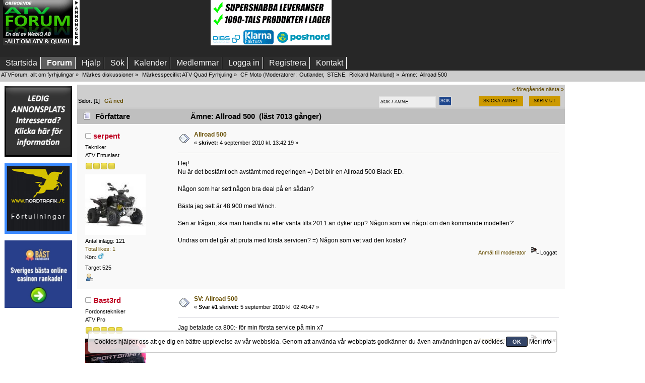

--- FILE ---
content_type: text/html; charset=UTF-8
request_url: https://www.atvforum.se/Forum/index.php?topic=30616.0
body_size: 18443
content:
<!DOCTYPE html>
<html lang="sv" >
<head>
	<meta http-equiv="Content-Type" content="text/html; charset=UTF-8" />
	<link rel="stylesheet" type="text/css" href="https://www.atvforum.se/Forum/Themes/ATVCustom2018/css/index.css?fin65" />
	<link rel="stylesheet" type="text/css" href="//www.atvforum.se/Forum/Themes/default/css/webkit.css" /><!--[if IE]> <style> 

@media (max-width: 740px){
/*.mobilefloat{float:left}
.portalmobile{float:right}
*/
#sp_left, #sp_right{width:100px !important;}
#sp_left{max-width:140px !important;}
#sp_block_15 {width:8%;max-width:140px !important;min-width:100px !important;overflow: hidden;}
#sp_block_16 {width:8%;max-width:140px !important;min-width:100px !important;}
#sp_block_17{width:8%;max-width:140px !important;min-width:100px !important;overflow: hidden;}
}

</style> <![endif]-->
	<script  src="//www.atvforum.se/Forum/Themes/default/scripts/script.js?fin25"></script>
	<script  src="https://www.atvforum.se/Forum/Themes/ATVCustom2018/scripts/theme.js?fin25"></script>
	<script><!-- // --><![CDATA[
		var smf_theme_url = "https://www.atvforum.se/Forum/Themes/ATVCustom2018";
		var smf_default_theme_url = "//www.atvforum.se/Forum/Themes/default";
		var smf_images_url = "https://www.atvforum.se/Forum/Themes/ATVCustom2018/images";
		var smf_scripturl = "https://www.atvforum.se/Forum/index.php?PHPSESSID=b895cf1eb9c8283a4879699e5274aa09&amp;";
		var smf_iso_case_folding = false;
		var smf_charset = "UTF-8";
		var ajax_notification_text = "Laddar...";
		var ajax_notification_cancel_text = "Avbryt";
	// ]]></script>
	
	<meta name="description" content="Allroad 500 " />
	<meta name="keywords" content="ATV, Quad, fyrhjuling, forum, plogblad, bandsats" />
	<meta name="viewport" content="width=device-width, initial-scale=1, maximum-scale=2">
	<title>Allroad 500 </title>
	<link rel="canonical" href="https://www.atvforum.se/Forum/index.php?topic=30616.0" />
	<link rel="help" href="https://www.atvforum.se/Forum/index.php?PHPSESSID=b895cf1eb9c8283a4879699e5274aa09&amp;action=help" />
	<link rel="search" href="https://www.atvforum.se/Forum/index.php?PHPSESSID=b895cf1eb9c8283a4879699e5274aa09&amp;action=search" />
	<link rel="contents" href="https://www.atvforum.se/Forum/index.php?PHPSESSID=b895cf1eb9c8283a4879699e5274aa09&amp;" />
	<link rel="alternate" type="application/rss+xml" title="ATVForum, allt om fyrhjulingar - RSS" href="https://www.atvforum.se/Forum/index.php?PHPSESSID=b895cf1eb9c8283a4879699e5274aa09&amp;type=rss;action=.xml" />
	<link rel="index" href="https://www.atvforum.se/Forum/index.php?PHPSESSID=b895cf1eb9c8283a4879699e5274aa09&amp;board=40.0" />
	<script type="text/javascript" src="//ajax.googleapis.com/ajax/libs/jquery/1/jquery.min.js"></script>
	<script type="text/javascript">
		jQuery(document).ready(function(){
			var cookieSet = document.cookie.indexOf("eu_cookie=") != -1;
			if(!cookieSet) {
				jQuery("#cookie_button").click(function(){
					var expire = new Date();
					expire.setDate(expire.getDate() + 30);
					document.cookie = "eu_cookie=1; path=/; expires=" + expire.toUTCString();
					jQuery(".cookie_wrap").fadeOut("fast");
				});
				jQuery(".cookie_wrap").css("visibility", "visible");
			}
		});
	</script><link rel="stylesheet" type="text/css" href="//www.atvforum.se/Forum/Themes/default/css/LikePosts.css" />
	<script type="text/javascript">
		function smfAutoTask()
		{
			var tempImage = new Image();
			tempImage.src = "https://www.atvforum.se/Forum/index.php?PHPSESSID=b895cf1eb9c8283a4879699e5274aa09&amp;scheduled=task;ts=1769040000";
		}
		window.setTimeout("smfAutoTask();", 1);
	</script>
	<link rel="stylesheet" type="text/css" id="portal_css" href="https://www.atvforum.se/Forum/Themes/ATVCustom2018/css/portal.css" />
	<script type="text/javascript" src="//www.atvforum.se/Forum/Themes/default/scripts/portal.js?237"></script>
	<script type="text/javascript"><!-- // --><![CDATA[
		var sp_images_url = "https://www.atvforum.se/Forum/Themes/ATVCustom2018/images/sp";
		var sp_script_url = "https://www.atvforum.se/Forum/index.php?PHPSESSID=b895cf1eb9c8283a4879699e5274aa09&amp;";
		function sp_collapseBlock(id)
		{
			mode = document.getElementById("sp_block_" + id).style.display == "" ? 0 : 1;
			document.cookie = "sp_block_" + id + "=" + (mode ? 0 : 1);
			document.getElementById("sp_collapse_" + id).src = smf_images_url + (mode ? "/collapse.gif" : "/expand.gif");
			document.getElementById("sp_block_" + id).style.display = mode ? "" : "none";
		}
		if (window.addEventListener)
			window.addEventListener("load", sp_image_resize, false);
		else if (window.attachEvent)
			window.attachEvent("onload", sp_image_resize);
		else
		{
			var window_oldSPImageOnload = window.onload;
			window.onload = sp_image_resize;
		}
	// ]]></script>
		<script type="text/javascript" src="//www.atvforum.se/Forum/Themes/default/scripts/captcha.js"></script>
	<script type="text/javascript"><!-- // --><![CDATA[
		var smf_avatarMaxWidth = 120;
		var smf_avatarMaxHeight = 0;
	window.addEventListener("load", smf_avatarResize, false);
	// ]]></script>
	
</head>
<body>
<div id="wrapper">
	<div id="header">

									 
									 
									 
<div class="content_top_section">
								<div id="top_section"><div  style="width:100%;white-space:nowrap;display:flex;flex-wrap:nowrap;">
									 <div style="padding-left:6px;display: inline-block">
												<a href="//www.atvforum.se" title="ATV Forum"><img src="https://www.atvforum.se/Forum/Themes/ATVCustom2018/images/newlogo.jpg" alt="ATV forum" style="width:100%;max-width:152px;max-height:90px" class="loadsmall"  /></a>
										  </div>
			
										 
<div style=" padding-left:5px;white-space:nowrap;display: inline-block;max-width:250px;max-height:90px" class="hide3">

<script async src="https://pagead2.googlesyndication.com/pagead/js/adsbygoogle.js"></script>
<!-- ATV-forum top 1 -->
<ins class="adsbygoogle"
     style="display:inline-block;width:250px;height:90px"
     data-ad-client="ca-pub-8611580025243517"
     data-ad-slot="5798522987"></ins>
<script>
     (adsbygoogle = window.adsbygoogle || []).push({});
</script>
	

</div>

<div style=" padding-left:5px;white-space:nowrap;display: inline-block" class="">

<a href="http://www.atvhuset.se/?utm_source=atvforum&amp;utm_medium=bannerad&amp;utm_term=q4&amp;utm_campaign=ATV%20Forum" target="_blank"> <img src="/bilder/Banneratvforum_maj.gif" alt="Allt inom ATV, Fyrhjuling och Quad!" style="width:100%;max-width:240px;max-height:90px" /></a>
	

</div>

<div style="padding-left:5px;display: inline-block;max-width:250px;max-height:90px" class="hide3">

<script async src="https://pagead2.googlesyndication.com/pagead/js/adsbygoogle.js"></script>
<!-- ATV-forum topp 3 -->
<ins class="adsbygoogle"
     style="display:inline-block;width:250px;height:90px"
     data-ad-client="ca-pub-8611580025243517"
     data-ad-slot="3383100875"></ins>
<script>
     (adsbygoogle = window.adsbygoogle || []).push({});
</script>
	

</div>	
							
<div style="padding-left:5px;white-space:nowrap;display: inline-block" class="hide2">

<a href="mailto:rickard@webiq.se" target="_blank"><img src="https://www.atvforum.se/bilder/240x90atvforum.png" alt="Ad" style="width:100%;max-width:240px;max-height:90px" /></a>
	

</div>						  
											  
										  </div>
									 </div>
								</div>
<br class="clearboth nodisplayad" />

<div class="clear"></div><div id="mobilemenu"><label for="main-nav-check" class="toggle buttonm poolmenum" onclick="" title="Menu">Menu &#x2261;</label>
<div style="">
<input type="checkbox" id="main-nav-check"/>
<div id="menu"> 
<label for="main-nav-check" class="toggle" onclick="" title="Close">&times;</label>
	<ul>




				<li  class=""><a href="https://www.atvforum.se/Forum/index.php?PHPSESSID=b895cf1eb9c8283a4879699e5274aa09&amp;">Startsida</a> 

<input type="checkbox" id="Startsida" class="sub-nav-check"/>



			</li>	
				<li  class=""><a href="https://www.atvforum.se/Forum/index.php?PHPSESSID=b895cf1eb9c8283a4879699e5274aa09&amp;action=forum">Forum</a> 

<input type="checkbox" id="Forum" class="sub-nav-check"/>



			</li>	
				<li  class=""><a href="https://www.atvforum.se/Forum/index.php?PHPSESSID=b895cf1eb9c8283a4879699e5274aa09&amp;action=help">Hjälp</a> 

<input type="checkbox" id="Hjälp" class="sub-nav-check"/>



			</li>	
				<li  class=""><a href="https://www.atvforum.se/Forum/index.php?PHPSESSID=b895cf1eb9c8283a4879699e5274aa09&amp;action=search">Sök</a> 

<input type="checkbox" id="Sök" class="sub-nav-check"/>



			</li>	
				<li  class=""><a href="https://www.atvforum.se/Forum/index.php?PHPSESSID=b895cf1eb9c8283a4879699e5274aa09&amp;action=calendar">Kalender</a> 

<input type="checkbox" id="Kalender" class="sub-nav-check"/>



			</li>	
				<li  class=""><a href="https://www.atvforum.se/Forum/index.php?PHPSESSID=b895cf1eb9c8283a4879699e5274aa09&amp;action=mlist">Medlemmar</a> 

<input type="checkbox" id="Medlemmar" class="sub-nav-check"/>


<label for="Medlemmar" id="test" class="toggle-sub" onclick="">&#9658;</label><ul id="fast-apps-sub" class="sub-nav">
<li class="sub-heading">Medlemmar
<label for="Medlemmar" class="toggle" onclick="" title="Back">&#9668;</label></li>
					
						<li>
							<a href="https://www.atvforum.se/Forum/index.php?PHPSESSID=b895cf1eb9c8283a4879699e5274aa09&amp;action=mlist">
								<span>Visa medlemslistan</span>
							</a></li>
						
						<li>
							<a href="https://www.atvforum.se/Forum/index.php?PHPSESSID=b895cf1eb9c8283a4879699e5274aa09&amp;action=mlist;sa=search">
								<span class="last">Sök efter medlemmar</span>
							</a></li>
						
					</ul></li>
			</li>	
				<li  class=""><a href="https://www.atvforum.se/Forum/index.php?PHPSESSID=b895cf1eb9c8283a4879699e5274aa09&amp;action=login">Logga in</a> 

<input type="checkbox" id="Logga in" class="sub-nav-check"/>



			</li>	
				<li  class=""><a href="https://www.atvforum.se/Forum/index.php?PHPSESSID=b895cf1eb9c8283a4879699e5274aa09&amp;action=register">Registrera</a> 

<input type="checkbox" id="Registrera" class="sub-nav-check"/>



			</li>	
				<li  class=""><a href="http://webiq.se/index.php?option=com_content&amp;view=article&amp;id=50&amp;Itemid=30">Kontakt</a> 

<input type="checkbox" id="Kontakt" class="sub-nav-check"/>



			</li>	
			</ul>
		</div></div></div>
		<div id="nomobilemenu"><div id="main_menu">
			<ul class="dropmenu" id="menu_nav">
				<li id="button_home" class="">
					<a class="firstlevel" href="https://www.atvforum.se/Forum/index.php?PHPSESSID=b895cf1eb9c8283a4879699e5274aa09&amp;">
						<span class="last custombutton " >Startsida</span>
					</a>
				</li>
				<li id="button_forum" class="">
					<a class="active firstlevel" href="https://www.atvforum.se/Forum/index.php?PHPSESSID=b895cf1eb9c8283a4879699e5274aa09&amp;action=forum">
						<span class="custombutton " >Forum</span>
					</a>
				</li>
				<li id="button_help" class="">
					<a class="firstlevel" href="https://www.atvforum.se/Forum/index.php?PHPSESSID=b895cf1eb9c8283a4879699e5274aa09&amp;action=help">
						<span class="custombutton " >Hjälp</span>
					</a>
				</li>
				<li id="button_search" class="">
					<a class="firstlevel" href="https://www.atvforum.se/Forum/index.php?PHPSESSID=b895cf1eb9c8283a4879699e5274aa09&amp;action=search">
						<span class="custombutton " >Sök</span>
					</a>
				</li>
				<li id="button_calendar" class="">
					<a class="firstlevel" href="https://www.atvforum.se/Forum/index.php?PHPSESSID=b895cf1eb9c8283a4879699e5274aa09&amp;action=calendar">
						<span class="custombutton " >Kalender</span>
					</a>
				</li>
				<li id="button_mlist" class="">
					<a class="firstlevel" href="https://www.atvforum.se/Forum/index.php?PHPSESSID=b895cf1eb9c8283a4879699e5274aa09&amp;action=mlist">
						<span class="custombutton " >Medlemmar</span>
					</a>
					<ul>
						<li>
							<a href="https://www.atvforum.se/Forum/index.php?PHPSESSID=b895cf1eb9c8283a4879699e5274aa09&amp;action=mlist">
								<span>Visa medlemslistan</span>
							</a>
						</li>
						<li>
							<a href="https://www.atvforum.se/Forum/index.php?PHPSESSID=b895cf1eb9c8283a4879699e5274aa09&amp;action=mlist;sa=search">
								<span class="last">Sök efter medlemmar</span>
							</a>
						</li>
					</ul>
				</li>
				<li id="button_login" class="">
					<a class="firstlevel" href="https://www.atvforum.se/Forum/index.php?PHPSESSID=b895cf1eb9c8283a4879699e5274aa09&amp;action=login">
						<span class="custombutton " >Logga in</span>
					</a>
				</li>
				<li id="button_register" class="">
					<a class="firstlevel" href="https://www.atvforum.se/Forum/index.php?PHPSESSID=b895cf1eb9c8283a4879699e5274aa09&amp;action=register">
						<span class="last custombutton " >Registrera</span>
					</a>
				</li>
				<li id="button_kontakt" class="">
					<a class="firstlevel" href="http://webiq.se/index.php?option=com_content&amp;view=article&amp;id=50&amp;Itemid=30">
						<span class="custombutton " >Kontakt</span>
					</a>
				</li>
			</ul>
		</div></div>
		<div class="clear" style="padding-top:2px"></div>
	
	<div id="content_section"><div class="frame">
		<div id="main_content_section">
	<div class="navigate_section">
		<ul>
			<li>
				<a href="https://www.atvforum.se/Forum/index.php?PHPSESSID=b895cf1eb9c8283a4879699e5274aa09&amp;action=forum"><span>ATVForum, allt om fyrhjulingar</span></a> &#187;
			</li>
			<li>
				<a href="https://www.atvforum.se/Forum/index.php?PHPSESSID=b895cf1eb9c8283a4879699e5274aa09&amp;action=forum#c1"><span>Märkes diskussioner</span></a> &#187;
			</li>
			<li>
				<a href="https://www.atvforum.se/Forum/index.php?PHPSESSID=b895cf1eb9c8283a4879699e5274aa09&amp;board=48.0"><span>Märkesspecifikt ATV Quad Fyrhjuling</span></a> &#187;
			</li>
			<li>
				<a href="https://www.atvforum.se/Forum/index.php?PHPSESSID=b895cf1eb9c8283a4879699e5274aa09&amp;board=40.0"><span>CF Moto</span></a> (Moderatorer: <a href="https://www.atvforum.se/Forum/index.php?PHPSESSID=b895cf1eb9c8283a4879699e5274aa09&amp;action=profile;u=30" title="Moderator">Outlander</a>, <a href="https://www.atvforum.se/Forum/index.php?PHPSESSID=b895cf1eb9c8283a4879699e5274aa09&amp;action=profile;u=566" title="Moderator">STENE</a>, <a href="https://www.atvforum.se/Forum/index.php?PHPSESSID=b895cf1eb9c8283a4879699e5274aa09&amp;action=profile;u=3109" title="Moderator">Rickard Marklund</a>) &#187;
			</li>
			<li class="last">Ämne: 
				<a href="https://www.atvforum.se/Forum/index.php?PHPSESSID=b895cf1eb9c8283a4879699e5274aa09&amp;topic=30616.0"><span>Allroad 500 </span></a>
			</li>
		</ul>
	</div>
	<table id="sp_main">
		<tr class="row"><td id="sp_left"   class="mobile">
	<div class="sp_block_section_last">
		<div id="sp_block_24">
			<div>
				<div class="sp_block">
	<table style="float:left;padding:0px;margin:0px;border:0px;width:100%;max-width:140px">
			<tbody>
<tr>
<td>


<a href="mailto:info@webiq.se" target="_blank"><img src="https://www.atvforum.se/banners/ledig_atv.gif" alt="" title="Klicka här för att begära prisuppgift" class="ad140" /></a>
<div class="ad140space"></div>
</td>
<tr>
<td>
<a href="http://www.nordtrafik.se" target="_blank"><img id="importerar2" src="https://www.atvforum.se/bilder/nordtrafik.gif" alt="Import, sjöfrakter, förtullningar" class="ad140" /></a><div class="ad140space">
</div>
</td>
</tr>
<tr>
<td>
<a href="https://xn--bstonlinecasino-0kb.com/" target="_blank"><img src="https://www.varmepumpsforum.com/banners/bastcasinon-140x140.jpg" alt="Bäst online casino i Sverige" title="bästonlinecasino, kul spel helt enkelt"  style="width:100%" /></a>
<div class="ad140space"></div>
</div>
</td>
</tr>
<tr>
<td>
<script async src="//pagead2.googlesyndication.com/pagead/js/adsbygoogle.js"></script>
<!-- ATVForum left column 140 X 600 -->
<ins class="adsbygoogle"
     style="display:block"
     data-ad-client="ca-pub-8611580025243517"
     data-ad-slot="5905390076"
     data-ad-format="auto"></ins>
<script>
(adsbygoogle = window.adsbygoogle || []).push({});
</script> 
</td>
				</tr>
			</tbody>
		</table>

	<script type="text/javascript"><!-- // --><![CDATA[
	function sp_insertPageHeaders_head()
	{
		var spDoc = document.getElementsByTagName("head")[0];
		var new1 = document.createElement("script");
		new1.type = "text/javascript";
		new1.src = "//ajax.googleapis.com/ajax/libs/jquery/1/jquery.min.js";
		spDoc.appendChild(new1);
		var new2 = document.createElement("script");
		new2.type = "text/javascript";
		new2.src = "//www.atvforum.se/Forum/Themes/default/scripts/portal.js?237";
		spDoc.appendChild(new2);
		var new3 = document.createElement("script");
		new3.type = "text/javascript";
		new3.src = "//www.atvforum.se/Forum/Themes/default/scripts/captcha.js";
		spDoc.appendChild(new3);
		var new4 = document.createElement("script");
		new4.type = "text/javascript";
		var tnode4 = document.createTextNode(("\n		jQuery(document).ready(function(){\n			var cookieSet = document.cookie.indexOf(\"eu_cookie=\") != -1;\n			if(!cookieSet) {\n				jQuery(\"#cookie_button\").click(function(){\n					var expire = new Date();\n					expire.setDate(expire.getDate() + 30);\n					document.cookie = \"eu_cookie=1; path=/; expires=\" + expire.toUTCString();\n					jQuery(\".cookie_wrap\").fadeOut(\"fast\");\n				});\n				jQuery(\".cookie_wrap\").css(\"visibility\", \"visible\");\n			}\n		});\n	"));
		new4.appendChild(tnode4);
		spDoc.appendChild(new4);
		var new5 = document.createElement("script");
		new5.type = "text/javascript";
		var tnode5 = document.createTextNode(("\n		function smfAutoTask()\n		{\n			var tempImage = new Image();\n			tempImage.src = \"https://www.atvforum.se/Forum/index.php?PHPSESSID=b895cf1eb9c8283a4879699e5274aa09&amp;scheduled=task;ts=1769040000\";\n		}\n		window.setTimeout(\"smfAutoTask();\", 1);\n	"));
		new5.appendChild(tnode5);
		spDoc.appendChild(new5);
		var new6 = document.createElement("script");
		new6.type = "text/javascript";
		var tnode6 = document.createTextNode(("<!-- // --><![CDATA[\n		var sp_images_url = \"https://www.atvforum.se/Forum/Themes/ATVCustom2018/images/sp\";\n		var sp_script_url = \"https://www.atvforum.se/Forum/index.php?PHPSESSID=b895cf1eb9c8283a4879699e5274aa09&amp;\";\n		function sp_collapseBlock(id)\n		{\n			mode = document.getElementById(\"sp_block_\" + id).style.display == \"\" ? 0 : 1;\n			document.cookie = \"sp_block_\" + id + \"=\" + (mode ? 0 : 1);\n			document.getElementById(\"sp_collapse_\" + id).src = smf_images_url + (mode ? \"/collapse.gif\" : \"/expand.gif\");\n			document.getElementById(\"sp_block_\" + id).style.display = mode ? \"\" : \"none\";\n		}\n		if (window.addEventListener)\n			window.addEventListener(\"load\", sp_image_resize, false);\n		else if (window.attachEvent)\n			window.attachEvent(\"onload\", sp_image_resize);\n		else\n		{\n			var window_oldSPImageOnload = window.onload;\n			window.onload = sp_image_resize;\n		}\n	// ]]>"));
		new6.appendChild(tnode6);
		spDoc.appendChild(new6);
		var new7 = document.createElement("script");
		new7.type = "text/javascript";
		var tnode7 = document.createTextNode(("<!-- // --><![CDATA[\n		var smf_avatarMaxWidth = 120;\n		var smf_avatarMaxHeight = 0;\n	window.addEventListener(\"load\", smf_avatarResize, false);\n	// ]]>"));
		new7.appendChild(tnode7);
		spDoc.appendChild(new7);
		var spAdd = "<link rel=\"stylesheet\" type=\"text/css\" href=\"//www.atvforum.se/Forum/Themes/default/css/LikePosts.css\">".trim() + "<link rel=\"stylesheet\" type=\"text/css\" id=\"portal_css\" href=\"https://www.atvforum.se/Forum/Themes/ATVCustom2018/css/portal.css\">".trim();
		var spDocLast = document.head.childNodes[document.head.childNodes.length-1];
		spDocLast.insertAdjacentHTML("afterend", spAdd);
	}
	if (window.addEventListener)
		window.addEventListener("load", sp_insertPageHeaders_head, false);
	else if (window.attachEvent)
		window.attachEvent("onload", sp_insertPageHeaders_head);
	// ]]></script>
				</div>
			</div>
		</div>
	</div>
			</td><td id="sp_center" style="display:block; !important">
			<a id="top"></a>
			<a id="msg267923"></a>
			<div class="pagesection">
				<div class="nextlinks"><a href="https://www.atvforum.se/Forum/index.php?PHPSESSID=b895cf1eb9c8283a4879699e5274aa09&amp;topic=30616.0;prev_next=prev#new">&laquo; föregående</a> <a href="https://www.atvforum.se/Forum/index.php?PHPSESSID=b895cf1eb9c8283a4879699e5274aa09&amp;topic=30616.0;prev_next=next#new">nästa &raquo;</a></div>
		<div class="buttonlist floatright">
			<ul>
				<li><a class="button_strip_send" href="https://www.atvforum.se/Forum/index.php?PHPSESSID=b895cf1eb9c8283a4879699e5274aa09&amp;action=emailuser;sa=sendtopic;topic=30616.0"><span>Skicka ämnet</span></a></li>
				<li><a class="button_strip_print" href="https://www.atvforum.se/Forum/index.php?PHPSESSID=b895cf1eb9c8283a4879699e5274aa09&amp;action=printpage;topic=30616.0" rel="new_win nofollow"><span class="last">Skriv ut</span></a></li>
			</ul>
		</div><div style="float:right;">
				<form style="position:relative; top:6px; right: 0px; height: 23px; width: 181px;" id="search_form" action="https://www.atvforum.se/Forum/index.php?PHPSESSID=b895cf1eb9c8283a4879699e5274aa09&amp;action=search2" method="post" accept-charset="UTF-8">
					<input type="text" onblur="if (this.value == "") { this.value="S&ouml;k i &auml;mne"; }" onfocus="if (this.value == "S&ouml;k i &auml;mne") { this.value="";}" name="search" value="S&ouml;k i &auml;mne" class="input_text" style="height: 17px; text-shadow: none; margin: 0px; border: 1px solid #ddd; float: left; font-size: 78%; text-transform: uppercase; background: #eee; color: #000; font-style: italic; display: inline-block;"/>&nbsp;
					<input type="submit" name="submit" value="Sök" style="height: 19px; display: background-position: -4px; border: 1px solid #ddd;  font-size: 78%; text-transform: uppercase;" class="button_submit" />
					<input type="hidden" name="advanced" value="0" />
					<input type="hidden" name="topic" value="30616" /></form></div>
				<div class="pagelinks floatleft">Sidor: [<strong>1</strong>]   &nbsp;&nbsp;<a href="#lastPost"><strong>Gå ned</strong></a></div>
			</div>
			<div id="forumposts">
				<div class="cat_bar">
					<h3 class="catbg">
						<img src="https://www.atvforum.se/Forum/Themes/ATVCustom2018/images/topic/normal_post.gif" align="bottom" alt="" />
						<span id="author">Författare</span>
						Ämne: Allroad 500  &nbsp;(läst 7013 gånger)
					</h3>
				</div>
				<form action="https://www.atvforum.se/Forum/index.php?PHPSESSID=b895cf1eb9c8283a4879699e5274aa09&amp;action=quickmod2;topic=30616.0" method="post" accept-charset="UTF-8" name="quickModForm" id="quickModForm" style="margin: 0;" onsubmit="return oQuickModify.bInEditMode ? oQuickModify.modifySave('ed706bbd04d04b7e5e89702bbc15dee0', 'd3f5c399e79') : false">
				<div class="windowbg">
					<span class="topslice"><span></span></span>
					<div class="post_wrapper">
						<div class="poster mobile755">
							<h4>
								<img src="https://www.atvforum.se/Forum/Themes/ATVCustom2018/images/useroff.gif" alt="Utloggad" />
								<a href="https://www.atvforum.se/Forum/index.php?PHPSESSID=b895cf1eb9c8283a4879699e5274aa09&amp;action=profile;u=8506" title="Visa profil för serpent">serpent</a>
							</h4>
							<ul class="reset smalltext" id="msg_267923_extra_info">
								<li class="title">Tekniker</li>
								<li class="postgroup">ATV Entusiast</li>
								<li class="stars"><img src="https://www.atvforum.se/Forum/Themes/ATVCustom2018/images/star.gif" alt="*" /><img src="https://www.atvforum.se/Forum/Themes/ATVCustom2018/images/star.gif" alt="*" /><img src="https://www.atvforum.se/Forum/Themes/ATVCustom2018/images/star.gif" alt="*" /><img src="https://www.atvforum.se/Forum/Themes/ATVCustom2018/images/star.gif" alt="*" /></li>
								<li class="avatar">
									<a href="https://www.atvforum.se/Forum/index.php?PHPSESSID=b895cf1eb9c8283a4879699e5274aa09&amp;action=profile;u=8506">
										<img class="avatar" src="//www.atvforum.se/Forum/avatars/avatar_8506.jpeg" alt="" />
									</a>
								</li>
								<li class="postcount">Antal inlägg: 121</li>
								<li class="postcount"><a href="https://www.atvforum.se/Forum/index.php?PHPSESSID=b895cf1eb9c8283a4879699e5274aa09&amp;action=profile;area=likeposts;sa=seeotherslikes;u=8506">Total likes: 1</a></li>
								<li class="gender">Kön: <img class="gender" src="https://www.atvforum.se/Forum/Themes/ATVCustom2018/images/Male.gif" alt="Man" /></li>
								<li class="blurb">Target 525</li>
								<li class="profile">
									<ul>
										<li><a href="https://www.atvforum.se/Forum/index.php?PHPSESSID=b895cf1eb9c8283a4879699e5274aa09&amp;action=profile;u=8506"><img src="https://www.atvforum.se/Forum/Themes/ATVCustom2018/images/icons/profile_sm.gif" alt="Visa profil" title="Visa profil" /></a></li>
									</ul>
								</li>
							</ul>
						</div>
						<div class="postarea">
							<div class="flow_hidden">
								<div class="keyinfo">
									<div class="messageicon mobile755">
										<img src="https://www.atvforum.se/Forum/Themes/ATVCustom2018/images/post/xx.gif" alt="" />
									</div>
									<div class="mobileshow755 big"><a href="https://www.atvforum.se/Forum/index.php?PHPSESSID=b895cf1eb9c8283a4879699e5274aa09&amp;action=profile;u=8506" title="Visa profil för serpent">serpent</a></div>
									<h5 id="subject_267923"   class="mobile755">
										<a href="https://www.atvforum.se/Forum/index.php?PHPSESSID=b895cf1eb9c8283a4879699e5274aa09&amp;topic=30616.msg267923#msg267923" rel="nofollow">Allroad 500 </a>
									</h5>
									<div class="smalltext">&#171; <strong> skrivet:</strong>  4 september 2010 kl. 13:42:19 &#187;</div>
									<div id="msg_267923_quick_mod"></div>
								</div>
							</div>
							<div class="post">
								<div class="inner" id="msg_267923">Hej!<br />Nu är det bestämt och avstämt med regeringen =) Det blir en Allroad 500 Black ED.<br /><br />Någon som har sett någon bra deal på en sådan?<br /><br />Bästa jag sett är 48 900 med Winch.<br /><br />Sen är frågan, ska man handla nu eller vänta tills 2011:an dyker upp? Någon som vet något om den kommande modellen?&#039;<br /><br />Undras om det går att pruta med första servicen? =) Någon som vet vad den kostar?</div>
							</div>
						</div>
						<div class="moderatorbar">
							<div class="smalltext modified" id="modified_267923">
							</div>
							<div class="smalltext reportlinks">
								<a href="https://www.atvforum.se/Forum/index.php?PHPSESSID=b895cf1eb9c8283a4879699e5274aa09&amp;action=reporttm;topic=30616.0;msg=267923">Anmäl till moderator</a> &nbsp;
								<img src="https://www.atvforum.se/Forum/Themes/ATVCustom2018/images/ip.gif" alt="" />
								Loggat
							</div><div class="like_post_box floatleft">
							<a id="like_post_info_267923" href="javascript:void(0)" onclick="lpObj.likeHandler.showMessageLikedInfo(267923)">
								
							</a></div>
							<div class="signature mobileshow755" id="msg_267923_signature">TGB Target 525 - 10</div>
						</div>
					</div>
					<span class="botslice"><span></span></span>
				</div>
				<hr class="post_separator" />
				<a id="msg268035"></a>
				<div class="windowbg2">
					<span class="topslice"><span></span></span>
					<div class="post_wrapper">
						<div class="poster mobile755">
							<h4>
								<img src="https://www.atvforum.se/Forum/Themes/ATVCustom2018/images/useroff.gif" alt="Utloggad" />
								<a href="https://www.atvforum.se/Forum/index.php?PHPSESSID=b895cf1eb9c8283a4879699e5274aa09&amp;action=profile;u=8601" title="Visa profil för Bast3rd">Bast3rd</a>
							</h4>
							<ul class="reset smalltext" id="msg_268035_extra_info">
								<li class="title">Fordonstekniker</li>
								<li class="postgroup">ATV Pro</li>
								<li class="stars"><img src="https://www.atvforum.se/Forum/Themes/ATVCustom2018/images/star.gif" alt="*" /><img src="https://www.atvforum.se/Forum/Themes/ATVCustom2018/images/star.gif" alt="*" /><img src="https://www.atvforum.se/Forum/Themes/ATVCustom2018/images/star.gif" alt="*" /><img src="https://www.atvforum.se/Forum/Themes/ATVCustom2018/images/star.gif" alt="*" /><img src="https://www.atvforum.se/Forum/Themes/ATVCustom2018/images/star.gif" alt="*" /></li>
								<li class="avatar">
									<a href="https://www.atvforum.se/Forum/index.php?PHPSESSID=b895cf1eb9c8283a4879699e5274aa09&amp;action=profile;u=8601">
										<img class="avatar" src="//www.atvforum.se/Forum/avatars/avatar_8601_1329161395.png" alt="" />
									</a>
								</li>
								<li class="postcount">Antal inlägg: 324</li>
								<li class="postcount"><a href="https://www.atvforum.se/Forum/index.php?PHPSESSID=b895cf1eb9c8283a4879699e5274aa09&amp;action=profile;area=likeposts;sa=seeotherslikes;u=8601">Total likes: 0</a></li>
								<li class="gender">Kön: <img class="gender" src="https://www.atvforum.se/Forum/Themes/ATVCustom2018/images/Male.gif" alt="Man" /></li>
								<li class="blurb">I&#039;m the only Hell my mama ever raised!</li>
								<li class="profile">
									<ul>
										<li><a href="https://www.atvforum.se/Forum/index.php?PHPSESSID=b895cf1eb9c8283a4879699e5274aa09&amp;action=profile;u=8601"><img src="https://www.atvforum.se/Forum/Themes/ATVCustom2018/images/icons/profile_sm.gif" alt="Visa profil" title="Visa profil" /></a></li>
									</ul>
								</li>
							</ul>
						</div>
						<div class="postarea">
							<div class="flow_hidden">
								<div class="keyinfo">
									<div class="messageicon mobile755">
										<img src="https://www.atvforum.se/Forum/Themes/ATVCustom2018/images/post/xx.gif" alt="" />
									</div>
									<div class="mobileshow755 big"><a href="https://www.atvforum.se/Forum/index.php?PHPSESSID=b895cf1eb9c8283a4879699e5274aa09&amp;action=profile;u=8601" title="Visa profil för Bast3rd">Bast3rd</a></div>
									<h5 id="subject_268035"   class="mobile755">
										<a href="https://www.atvforum.se/Forum/index.php?PHPSESSID=b895cf1eb9c8283a4879699e5274aa09&amp;topic=30616.msg268035#msg268035" rel="nofollow">SV: Allroad 500 </a>
									</h5>
									<div class="smalltext">&#171; <strong>Svar #1 skrivet:</strong>  5 september 2010 kl. 02:40:47 &#187;</div>
									<div id="msg_268035_quick_mod"></div>
								</div>
							</div>
							<div class="post">
								<div class="inner" id="msg_268035">Jag betalade ca 800:- för min första service på min x7</div>
							</div>
						</div>
						<div class="moderatorbar">
							<div class="smalltext modified" id="modified_268035">
							</div>
							<div class="smalltext reportlinks">
								<a href="https://www.atvforum.se/Forum/index.php?PHPSESSID=b895cf1eb9c8283a4879699e5274aa09&amp;action=reporttm;topic=30616.1;msg=268035">Anmäl till moderator</a> &nbsp;
								<img src="https://www.atvforum.se/Forum/Themes/ATVCustom2018/images/ip.gif" alt="" />
								Loggat
							</div><div class="like_post_box floatleft">
							<a id="like_post_info_268035" href="javascript:void(0)" onclick="lpObj.likeHandler.showMessageLikedInfo(268035)">
								
							</a></div>
							<div class="signature mobileshow755" id="msg_268035_signature">Polaris Sportsman 850 XPS 2011<br />CF Moto X7 2010 - Inbytt<br /><br />Stöd Svenska ATV föreningen du med, bli medlem NU! Klicka där -&gt; <a href="http://www.satvf.se" class="bbc_link" target="_blank" rel="noopener noreferrer">www.satvf.se</a></div>
						</div>
					</div>
					<span class="botslice"><span></span></span>
				</div>
				<hr class="post_separator" />
				<a id="msg268039"></a>
				<div class="windowbg">
					<span class="topslice"><span></span></span>
					<div class="post_wrapper">
						<div class="poster mobile755">
							<h4>
								<img src="https://www.atvforum.se/Forum/Themes/ATVCustom2018/images/useroff.gif" alt="Utloggad" />
								<a href="https://www.atvforum.se/Forum/index.php?PHPSESSID=b895cf1eb9c8283a4879699e5274aa09&amp;action=profile;u=8489" title="Visa profil för Bugbear">Bugbear</a>
							</h4>
							<ul class="reset smalltext" id="msg_268039_extra_info">
								<li class="postgroup">ATV Entusiast</li>
								<li class="stars"><img src="https://www.atvforum.se/Forum/Themes/ATVCustom2018/images/star.gif" alt="*" /><img src="https://www.atvforum.se/Forum/Themes/ATVCustom2018/images/star.gif" alt="*" /><img src="https://www.atvforum.se/Forum/Themes/ATVCustom2018/images/star.gif" alt="*" /><img src="https://www.atvforum.se/Forum/Themes/ATVCustom2018/images/star.gif" alt="*" /></li>
								<li class="avatar">
									<a href="https://www.atvforum.se/Forum/index.php?PHPSESSID=b895cf1eb9c8283a4879699e5274aa09&amp;action=profile;u=8489">
										<img class="avatar" src="https://www.atvforum.se/Forum/index.php?PHPSESSID=b895cf1eb9c8283a4879699e5274aa09&amp;action=dlattach;attach=7339;type=avatar" alt="" />
									</a>
								</li>
								<li class="postcount">Antal inlägg: 124</li>
								<li class="postcount"><a href="https://www.atvforum.se/Forum/index.php?PHPSESSID=b895cf1eb9c8283a4879699e5274aa09&amp;action=profile;area=likeposts;sa=seeotherslikes;u=8489">Total likes: 0</a></li>
								<li class="gender">Kön: <img class="gender" src="https://www.atvforum.se/Forum/Themes/ATVCustom2018/images/Male.gif" alt="Man" /></li>
								<li class="profile">
									<ul>
										<li><a href="https://www.atvforum.se/Forum/index.php?PHPSESSID=b895cf1eb9c8283a4879699e5274aa09&amp;action=profile;u=8489"><img src="https://www.atvforum.se/Forum/Themes/ATVCustom2018/images/icons/profile_sm.gif" alt="Visa profil" title="Visa profil" /></a></li>
									</ul>
								</li>
							</ul>
						</div>
						<div class="postarea">
							<div class="flow_hidden">
								<div class="keyinfo">
									<div class="messageicon mobile755">
										<img src="https://www.atvforum.se/Forum/Themes/ATVCustom2018/images/post/xx.gif" alt="" />
									</div>
									<div class="mobileshow755 big"><a href="https://www.atvforum.se/Forum/index.php?PHPSESSID=b895cf1eb9c8283a4879699e5274aa09&amp;action=profile;u=8489" title="Visa profil för Bugbear">Bugbear</a></div>
									<h5 id="subject_268039"   class="mobile755">
										<a href="https://www.atvforum.se/Forum/index.php?PHPSESSID=b895cf1eb9c8283a4879699e5274aa09&amp;topic=30616.msg268039#msg268039" rel="nofollow">SV: Allroad 500 </a>
									</h5>
									<div class="smalltext">&#171; <strong>Svar #2 skrivet:</strong>  5 september 2010 kl. 08:25:43 &#187;</div>
									<div id="msg_268039_quick_mod"></div>
								</div>
							</div>
							<div class="post">
								<div class="inner" id="msg_268039">Jag fick allt slanta upp 1995:- för första servicen på min X7:a</div>
							</div>
						</div>
						<div class="moderatorbar">
							<div class="smalltext modified" id="modified_268039">
							</div>
							<div class="smalltext reportlinks">
								<a href="https://www.atvforum.se/Forum/index.php?PHPSESSID=b895cf1eb9c8283a4879699e5274aa09&amp;action=reporttm;topic=30616.2;msg=268039">Anmäl till moderator</a> &nbsp;
								<img src="https://www.atvforum.se/Forum/Themes/ATVCustom2018/images/ip.gif" alt="" />
								Loggat
							</div><div class="like_post_box floatleft">
							<a id="like_post_info_268039" href="javascript:void(0)" onclick="lpObj.likeHandler.showMessageLikedInfo(268039)">
								
							</a></div>
							<div class="signature mobileshow755" id="msg_268039_signature">Kristian Sundström<br /><br />Yamaha 700 Kodiak 2019 B5CK<br /><br />SÅLD:<br />CF Moto, X7 2010<br />Variatorkit<br />Dr. Pulley</div>
						</div>
					</div>
					<span class="botslice"><span></span></span>
				</div>
				<hr class="post_separator" />
				<a id="msg268044"></a>
				<div class="windowbg2">
					<span class="topslice"><span></span></span>
					<div class="post_wrapper">
						<div class="poster mobile755">
							<h4>
								<img src="https://www.atvforum.se/Forum/Themes/ATVCustom2018/images/useroff.gif" alt="Utloggad" />
								<a href="https://www.atvforum.se/Forum/index.php?PHPSESSID=b895cf1eb9c8283a4879699e5274aa09&amp;action=profile;u=6969" title="Visa profil för ppojken">ppojken</a>
							</h4>
							<ul class="reset smalltext" id="msg_268044_extra_info">
								<li class="postgroup">ATV Pro</li>
								<li class="stars"><img src="https://www.atvforum.se/Forum/Themes/ATVCustom2018/images/star.gif" alt="*" /><img src="https://www.atvforum.se/Forum/Themes/ATVCustom2018/images/star.gif" alt="*" /><img src="https://www.atvforum.se/Forum/Themes/ATVCustom2018/images/star.gif" alt="*" /><img src="https://www.atvforum.se/Forum/Themes/ATVCustom2018/images/star.gif" alt="*" /><img src="https://www.atvforum.se/Forum/Themes/ATVCustom2018/images/star.gif" alt="*" /></li>
								<li class="avatar">
									<a href="https://www.atvforum.se/Forum/index.php?PHPSESSID=b895cf1eb9c8283a4879699e5274aa09&amp;action=profile;u=6969">
										<img class="avatar" src="//www.atvforum.se/Forum/avatars/avatar_6969_1423323135.png" alt="" />
									</a>
								</li>
								<li class="postcount">Antal inlägg: 270</li>
								<li class="postcount"><a href="https://www.atvforum.se/Forum/index.php?PHPSESSID=b895cf1eb9c8283a4879699e5274aa09&amp;action=profile;area=likeposts;sa=seeotherslikes;u=6969">Total likes: 3</a></li>
								<li class="gender">Kön: <img class="gender" src="https://www.atvforum.se/Forum/Themes/ATVCustom2018/images/Male.gif" alt="Man" /></li>
								<li class="profile">
									<ul>
										<li><a href="https://www.atvforum.se/Forum/index.php?PHPSESSID=b895cf1eb9c8283a4879699e5274aa09&amp;action=profile;u=6969"><img src="https://www.atvforum.se/Forum/Themes/ATVCustom2018/images/icons/profile_sm.gif" alt="Visa profil" title="Visa profil" /></a></li>
									</ul>
								</li>
							</ul>
						</div>
						<div class="postarea">
							<div class="flow_hidden">
								<div class="keyinfo">
									<div class="messageicon mobile755">
										<img src="https://www.atvforum.se/Forum/Themes/ATVCustom2018/images/post/xx.gif" alt="" />
									</div>
									<div class="mobileshow755 big"><a href="https://www.atvforum.se/Forum/index.php?PHPSESSID=b895cf1eb9c8283a4879699e5274aa09&amp;action=profile;u=6969" title="Visa profil för ppojken">ppojken</a></div>
									<h5 id="subject_268044"   class="mobile755">
										<a href="https://www.atvforum.se/Forum/index.php?PHPSESSID=b895cf1eb9c8283a4879699e5274aa09&amp;topic=30616.msg268044#msg268044" rel="nofollow">SV: Allroad 500 </a>
									</h5>
									<div class="smalltext">&#171; <strong>Svar #3 skrivet:</strong>  5 september 2010 kl. 09:08:21 &#187;</div>
									<div id="msg_268044_quick_mod"></div>
								</div>
							</div>
							<div class="post">
								<div class="inner" id="msg_268044">Hej!<br /><br />Vilken firma hade black edition för 48900:- ink winsch? Är inne på att skaffa långa modellen o fick du med winsch på den korta i de pengarna skulle jag vilja vilja höra om han kan ge likvärdigt på en lång modell!<br /><br />M.V.H</div>
							</div>
						</div>
						<div class="moderatorbar">
							<div class="smalltext modified" id="modified_268044">
							</div>
							<div class="smalltext reportlinks">
								<a href="https://www.atvforum.se/Forum/index.php?PHPSESSID=b895cf1eb9c8283a4879699e5274aa09&amp;action=reporttm;topic=30616.3;msg=268044">Anmäl till moderator</a> &nbsp;
								<img src="https://www.atvforum.se/Forum/Themes/ATVCustom2018/images/ip.gif" alt="" />
								Loggat
							</div><div class="like_post_box floatleft">
							<a id="like_post_info_268044" href="javascript:void(0)" onclick="lpObj.likeHandler.showMessageLikedInfo(268044)">
								
							</a></div>
							<div class="signature mobileshow755" id="msg_268044_signature">Polaris sportsman 400 -05<br />Yamaha Grizzly 660 -06 såld!<br />Polaris sportsman 400 -08 såld!<br />Linhai 300 -06 (frun&#039;s) såld!<br />Sym trackrunner 200 -05 (frun&#039;s) såld!<br />CF moto allroad 500 -08 (såld)<br />Baschan badboy 200 -07 (såld)</div>
						</div>
					</div>
					<span class="botslice"><span></span></span>
				</div>
				<hr class="post_separator" />
				<a id="msg268052"></a>
				<div class="windowbg">
					<span class="topslice"><span></span></span>
					<div class="post_wrapper">
						<div class="poster mobile755">
							<h4>
								<img src="https://www.atvforum.se/Forum/Themes/ATVCustom2018/images/useroff.gif" alt="Utloggad" />
								<a href="https://www.atvforum.se/Forum/index.php?PHPSESSID=b895cf1eb9c8283a4879699e5274aa09&amp;action=profile;u=8506" title="Visa profil för serpent">serpent</a>
							</h4>
							<ul class="reset smalltext" id="msg_268052_extra_info">
								<li class="title">Tekniker</li>
								<li class="postgroup">ATV Entusiast</li>
								<li class="stars"><img src="https://www.atvforum.se/Forum/Themes/ATVCustom2018/images/star.gif" alt="*" /><img src="https://www.atvforum.se/Forum/Themes/ATVCustom2018/images/star.gif" alt="*" /><img src="https://www.atvforum.se/Forum/Themes/ATVCustom2018/images/star.gif" alt="*" /><img src="https://www.atvforum.se/Forum/Themes/ATVCustom2018/images/star.gif" alt="*" /></li>
								<li class="avatar">
									<a href="https://www.atvforum.se/Forum/index.php?PHPSESSID=b895cf1eb9c8283a4879699e5274aa09&amp;action=profile;u=8506">
										<img class="avatar" src="//www.atvforum.se/Forum/avatars/avatar_8506.jpeg" alt="" />
									</a>
								</li>
								<li class="postcount">Antal inlägg: 121</li>
								<li class="postcount"><a href="https://www.atvforum.se/Forum/index.php?PHPSESSID=b895cf1eb9c8283a4879699e5274aa09&amp;action=profile;area=likeposts;sa=seeotherslikes;u=8506">Total likes: 1</a></li>
								<li class="gender">Kön: <img class="gender" src="https://www.atvforum.se/Forum/Themes/ATVCustom2018/images/Male.gif" alt="Man" /></li>
								<li class="blurb">Target 525</li>
								<li class="profile">
									<ul>
										<li><a href="https://www.atvforum.se/Forum/index.php?PHPSESSID=b895cf1eb9c8283a4879699e5274aa09&amp;action=profile;u=8506"><img src="https://www.atvforum.se/Forum/Themes/ATVCustom2018/images/icons/profile_sm.gif" alt="Visa profil" title="Visa profil" /></a></li>
									</ul>
								</li>
							</ul>
						</div>
						<div class="postarea">
							<div class="flow_hidden">
								<div class="keyinfo">
									<div class="messageicon mobile755">
										<img src="https://www.atvforum.se/Forum/Themes/ATVCustom2018/images/post/xx.gif" alt="" />
									</div>
									<div class="mobileshow755 big"><a href="https://www.atvforum.se/Forum/index.php?PHPSESSID=b895cf1eb9c8283a4879699e5274aa09&amp;action=profile;u=8506" title="Visa profil för serpent">serpent</a></div>
									<h5 id="subject_268052"   class="mobile755">
										<a href="https://www.atvforum.se/Forum/index.php?PHPSESSID=b895cf1eb9c8283a4879699e5274aa09&amp;topic=30616.msg268052#msg268052" rel="nofollow">SV: Allroad 500 </a>
									</h5>
									<div class="smalltext">&#171; <strong>Svar #4 skrivet:</strong>  5 september 2010 kl. 10:57:10 &#187;</div>
									<div id="msg_268052_quick_mod"></div>
								</div>
							</div>
							<div class="post">
								<div class="inner" id="msg_268052"><div class="quoteheader"><div class="topslice_quote"><a href="https://www.atvforum.se/Forum/index.php?PHPSESSID=b895cf1eb9c8283a4879699e5274aa09&amp;topic=30616.msg268044#msg268044">Citat från: ppojken skrivet &nbsp;5 september 2010 kl. 09:08:21</a></div></div><blockquote class="bbc_standard_quote">Hej!<br /><br />Vilken firma hade black edition för 48900:- ink winsch? Är inne på att skaffa långa modellen o fick du med winsch på den korta i de pengarna skulle jag vilja vilja höra om han kan ge likvärdigt på en lång modell!<br /><br />M.V.H<br /></blockquote><div class="quotefooter"><div class="botslice_quote"></div></div><br />Hej!<br /><br />Kolla på blocket så hittar du.<br />Fick även samma deal från min lokala leverantör.<br /></div>
							</div>
						</div>
						<div class="moderatorbar">
							<div class="smalltext modified" id="modified_268052">
							</div>
							<div class="smalltext reportlinks">
								<a href="https://www.atvforum.se/Forum/index.php?PHPSESSID=b895cf1eb9c8283a4879699e5274aa09&amp;action=reporttm;topic=30616.4;msg=268052">Anmäl till moderator</a> &nbsp;
								<img src="https://www.atvforum.se/Forum/Themes/ATVCustom2018/images/ip.gif" alt="" />
								Loggat
							</div><div class="like_post_box floatleft">
							<a id="like_post_info_268052" href="javascript:void(0)" onclick="lpObj.likeHandler.showMessageLikedInfo(268052)">
								
							</a></div>
							<div class="signature mobileshow755" id="msg_268052_signature">TGB Target 525 - 10</div>
						</div>
					</div>
					<span class="botslice"><span></span></span>
				</div>
				<hr class="post_separator" />
				<a id="msg268075"></a>
				<div class="windowbg2">
					<span class="topslice"><span></span></span>
					<div class="post_wrapper">
						<div class="poster mobile755">
							<h4>
								<img src="https://www.atvforum.se/Forum/Themes/ATVCustom2018/images/useroff.gif" alt="Utloggad" />
								<a href="https://www.atvforum.se/Forum/index.php?PHPSESSID=b895cf1eb9c8283a4879699e5274aa09&amp;action=profile;u=6969" title="Visa profil för ppojken">ppojken</a>
							</h4>
							<ul class="reset smalltext" id="msg_268075_extra_info">
								<li class="postgroup">ATV Pro</li>
								<li class="stars"><img src="https://www.atvforum.se/Forum/Themes/ATVCustom2018/images/star.gif" alt="*" /><img src="https://www.atvforum.se/Forum/Themes/ATVCustom2018/images/star.gif" alt="*" /><img src="https://www.atvforum.se/Forum/Themes/ATVCustom2018/images/star.gif" alt="*" /><img src="https://www.atvforum.se/Forum/Themes/ATVCustom2018/images/star.gif" alt="*" /><img src="https://www.atvforum.se/Forum/Themes/ATVCustom2018/images/star.gif" alt="*" /></li>
								<li class="avatar">
									<a href="https://www.atvforum.se/Forum/index.php?PHPSESSID=b895cf1eb9c8283a4879699e5274aa09&amp;action=profile;u=6969">
										<img class="avatar" src="//www.atvforum.se/Forum/avatars/avatar_6969_1423323135.png" alt="" />
									</a>
								</li>
								<li class="postcount">Antal inlägg: 270</li>
								<li class="postcount"><a href="https://www.atvforum.se/Forum/index.php?PHPSESSID=b895cf1eb9c8283a4879699e5274aa09&amp;action=profile;area=likeposts;sa=seeotherslikes;u=6969">Total likes: 3</a></li>
								<li class="gender">Kön: <img class="gender" src="https://www.atvforum.se/Forum/Themes/ATVCustom2018/images/Male.gif" alt="Man" /></li>
								<li class="profile">
									<ul>
										<li><a href="https://www.atvforum.se/Forum/index.php?PHPSESSID=b895cf1eb9c8283a4879699e5274aa09&amp;action=profile;u=6969"><img src="https://www.atvforum.se/Forum/Themes/ATVCustom2018/images/icons/profile_sm.gif" alt="Visa profil" title="Visa profil" /></a></li>
									</ul>
								</li>
							</ul>
						</div>
						<div class="postarea">
							<div class="flow_hidden">
								<div class="keyinfo">
									<div class="messageicon mobile755">
										<img src="https://www.atvforum.se/Forum/Themes/ATVCustom2018/images/post/xx.gif" alt="" />
									</div>
									<div class="mobileshow755 big"><a href="https://www.atvforum.se/Forum/index.php?PHPSESSID=b895cf1eb9c8283a4879699e5274aa09&amp;action=profile;u=6969" title="Visa profil för ppojken">ppojken</a></div>
									<h5 id="subject_268075"   class="mobile755">
										<a href="https://www.atvforum.se/Forum/index.php?PHPSESSID=b895cf1eb9c8283a4879699e5274aa09&amp;topic=30616.msg268075#msg268075" rel="nofollow">SV: Allroad 500 </a>
									</h5>
									<div class="smalltext">&#171; <strong>Svar #5 skrivet:</strong>  5 september 2010 kl. 15:29:16 &#187;</div>
									<div id="msg_268075_quick_mod"></div>
								</div>
							</div>
							<div class="post">
								<div class="inner" id="msg_268075">Hej!<br /><br />Ja jag ska sätta mej o granska närmare, skulle ju kunna köpa nästa vart som helst, det som är blir ju hur servicen/garantin ställer sej om man köpt maskinen hos en annan åf än sin lokala... Men det går säkert att lösa!<br /><br />M.V.H</div>
							</div>
						</div>
						<div class="moderatorbar">
							<div class="smalltext modified" id="modified_268075">
							</div>
							<div class="smalltext reportlinks">
								<a href="https://www.atvforum.se/Forum/index.php?PHPSESSID=b895cf1eb9c8283a4879699e5274aa09&amp;action=reporttm;topic=30616.5;msg=268075">Anmäl till moderator</a> &nbsp;
								<img src="https://www.atvforum.se/Forum/Themes/ATVCustom2018/images/ip.gif" alt="" />
								Loggat
							</div><div class="like_post_box floatleft">
							<a id="like_post_info_268075" href="javascript:void(0)" onclick="lpObj.likeHandler.showMessageLikedInfo(268075)">
								
							</a></div>
							<div class="signature mobileshow755" id="msg_268075_signature">Polaris sportsman 400 -05<br />Yamaha Grizzly 660 -06 såld!<br />Polaris sportsman 400 -08 såld!<br />Linhai 300 -06 (frun&#039;s) såld!<br />Sym trackrunner 200 -05 (frun&#039;s) såld!<br />CF moto allroad 500 -08 (såld)<br />Baschan badboy 200 -07 (såld)</div>
						</div>
					</div>
					<span class="botslice"><span></span></span>
				</div>
				<hr class="post_separator" />
				<a id="msg268093"></a>
				<div class="windowbg">
					<span class="topslice"><span></span></span>
					<div class="post_wrapper">
						<div class="poster mobile755">
							<h4>
								<img src="https://www.atvforum.se/Forum/Themes/ATVCustom2018/images/useroff.gif" alt="Utloggad" />
								<a href="https://www.atvforum.se/Forum/index.php?PHPSESSID=b895cf1eb9c8283a4879699e5274aa09&amp;action=profile;u=8506" title="Visa profil för serpent">serpent</a>
							</h4>
							<ul class="reset smalltext" id="msg_268093_extra_info">
								<li class="title">Tekniker</li>
								<li class="postgroup">ATV Entusiast</li>
								<li class="stars"><img src="https://www.atvforum.se/Forum/Themes/ATVCustom2018/images/star.gif" alt="*" /><img src="https://www.atvforum.se/Forum/Themes/ATVCustom2018/images/star.gif" alt="*" /><img src="https://www.atvforum.se/Forum/Themes/ATVCustom2018/images/star.gif" alt="*" /><img src="https://www.atvforum.se/Forum/Themes/ATVCustom2018/images/star.gif" alt="*" /></li>
								<li class="avatar">
									<a href="https://www.atvforum.se/Forum/index.php?PHPSESSID=b895cf1eb9c8283a4879699e5274aa09&amp;action=profile;u=8506">
										<img class="avatar" src="//www.atvforum.se/Forum/avatars/avatar_8506.jpeg" alt="" />
									</a>
								</li>
								<li class="postcount">Antal inlägg: 121</li>
								<li class="postcount"><a href="https://www.atvforum.se/Forum/index.php?PHPSESSID=b895cf1eb9c8283a4879699e5274aa09&amp;action=profile;area=likeposts;sa=seeotherslikes;u=8506">Total likes: 1</a></li>
								<li class="gender">Kön: <img class="gender" src="https://www.atvforum.se/Forum/Themes/ATVCustom2018/images/Male.gif" alt="Man" /></li>
								<li class="blurb">Target 525</li>
								<li class="profile">
									<ul>
										<li><a href="https://www.atvforum.se/Forum/index.php?PHPSESSID=b895cf1eb9c8283a4879699e5274aa09&amp;action=profile;u=8506"><img src="https://www.atvforum.se/Forum/Themes/ATVCustom2018/images/icons/profile_sm.gif" alt="Visa profil" title="Visa profil" /></a></li>
									</ul>
								</li>
							</ul>
						</div>
						<div class="postarea">
							<div class="flow_hidden">
								<div class="keyinfo">
									<div class="messageicon mobile755">
										<img src="https://www.atvforum.se/Forum/Themes/ATVCustom2018/images/post/xx.gif" alt="" />
									</div>
									<div class="mobileshow755 big"><a href="https://www.atvforum.se/Forum/index.php?PHPSESSID=b895cf1eb9c8283a4879699e5274aa09&amp;action=profile;u=8506" title="Visa profil för serpent">serpent</a></div>
									<h5 id="subject_268093"   class="mobile755">
										<a href="https://www.atvforum.se/Forum/index.php?PHPSESSID=b895cf1eb9c8283a4879699e5274aa09&amp;topic=30616.msg268093#msg268093" rel="nofollow">SV: Allroad 500 </a>
									</h5>
									<div class="smalltext">&#171; <strong>Svar #6 skrivet:</strong>  5 september 2010 kl. 17:01:59 &#187;</div>
									<div id="msg_268093_quick_mod"></div>
								</div>
							</div>
							<div class="post">
								<div class="inner" id="msg_268093">Japp, vore ju smidigast att handla &quot;lokalt&quot; =) men får man inte rätt deal där så är det ju så.<br /><br />Garanti och Service ska ju vara rikstäckande så att man ska kunna lämna in den vars man vill om jag förstått det hela rätt.</div>
							</div>
						</div>
						<div class="moderatorbar">
							<div class="smalltext modified" id="modified_268093">
							</div>
							<div class="smalltext reportlinks">
								<a href="https://www.atvforum.se/Forum/index.php?PHPSESSID=b895cf1eb9c8283a4879699e5274aa09&amp;action=reporttm;topic=30616.6;msg=268093">Anmäl till moderator</a> &nbsp;
								<img src="https://www.atvforum.se/Forum/Themes/ATVCustom2018/images/ip.gif" alt="" />
								Loggat
							</div><div class="like_post_box floatleft">
							<a id="like_post_info_268093" href="javascript:void(0)" onclick="lpObj.likeHandler.showMessageLikedInfo(268093)">
								
							</a></div>
							<div class="signature mobileshow755" id="msg_268093_signature">TGB Target 525 - 10</div>
						</div>
					</div>
					<span class="botslice"><span></span></span>
				</div>
				<hr class="post_separator" />
				<a id="msg268097"></a>
				<div class="windowbg2">
					<span class="topslice"><span></span></span>
					<div class="post_wrapper">
						<div class="poster mobile755">
							<h4>
								<img src="https://www.atvforum.se/Forum/Themes/ATVCustom2018/images/useroff.gif" alt="Utloggad" />
								<a href="https://www.atvforum.se/Forum/index.php?PHPSESSID=b895cf1eb9c8283a4879699e5274aa09&amp;action=profile;u=942" title="Visa profil för T">T</a>
							</h4>
							<ul class="reset smalltext" id="msg_268097_extra_info">
								<li class="postgroup">ATV Guru</li>
								<li class="stars"><img src="https://www.atvforum.se/Forum/Themes/ATVCustom2018/images/star.gif" alt="*" /><img src="https://www.atvforum.se/Forum/Themes/ATVCustom2018/images/star.gif" alt="*" /><img src="https://www.atvforum.se/Forum/Themes/ATVCustom2018/images/star.gif" alt="*" /><img src="https://www.atvforum.se/Forum/Themes/ATVCustom2018/images/star.gif" alt="*" /><img src="https://www.atvforum.se/Forum/Themes/ATVCustom2018/images/star.gif" alt="*" /><img src="https://www.atvforum.se/Forum/Themes/ATVCustom2018/images/star.gif" alt="*" /><img src="https://www.atvforum.se/Forum/Themes/ATVCustom2018/images/star.gif" alt="*" /></li>
								<li class="postcount">Antal inlägg: 1692</li>
								<li class="postcount"><a href="https://www.atvforum.se/Forum/index.php?PHPSESSID=b895cf1eb9c8283a4879699e5274aa09&amp;action=profile;area=likeposts;sa=seeotherslikes;u=942">Total likes: 0</a></li>
								<li class="profile">
									<ul>
										<li><a href="https://www.atvforum.se/Forum/index.php?PHPSESSID=b895cf1eb9c8283a4879699e5274aa09&amp;action=profile;u=942"><img src="https://www.atvforum.se/Forum/Themes/ATVCustom2018/images/icons/profile_sm.gif" alt="Visa profil" title="Visa profil" /></a></li>
									</ul>
								</li>
							</ul>
						</div>
						<div class="postarea">
							<div class="flow_hidden">
								<div class="keyinfo">
									<div class="messageicon mobile755">
										<img src="https://www.atvforum.se/Forum/Themes/ATVCustom2018/images/post/xx.gif" alt="" />
									</div>
									<div class="mobileshow755 big"><a href="https://www.atvforum.se/Forum/index.php?PHPSESSID=b895cf1eb9c8283a4879699e5274aa09&amp;action=profile;u=942" title="Visa profil för T">T</a></div>
									<h5 id="subject_268097"   class="mobile755">
										<a href="https://www.atvforum.se/Forum/index.php?PHPSESSID=b895cf1eb9c8283a4879699e5274aa09&amp;topic=30616.msg268097#msg268097" rel="nofollow">SV: Allroad 500 </a>
									</h5>
									<div class="smalltext">&#171; <strong>Svar #7 skrivet:</strong>  5 september 2010 kl. 17:22:22 &#187;</div>
									<div id="msg_268097_quick_mod"></div>
								</div>
							</div>
							<div class="post">
								<div class="inner" id="msg_268097"><div class="quoteheader"><div class="topslice_quote">Citera</div></div><blockquote class="bbc_standard_quote">Garanti och Service ska ju vara rikstäckande så att man ska kunna lämna in den vars man vill om jag förstått det hela rätt.</blockquote><div class="quotefooter"><div class="botslice_quote"></div></div><br />Stämmer bra <img src="//www.atvforum.se/Forum/Smileys/classic/smiley.gif" alt="&#58;&#41;" title="Leende &#40;smiley&#41;" class="smiley" /><br /><br />/Benny</div>
							</div>
						</div>
						<div class="moderatorbar">
							<div class="smalltext modified" id="modified_268097">
							</div>
							<div class="smalltext reportlinks">
								<a href="https://www.atvforum.se/Forum/index.php?PHPSESSID=b895cf1eb9c8283a4879699e5274aa09&amp;action=reporttm;topic=30616.7;msg=268097">Anmäl till moderator</a> &nbsp;
								<img src="https://www.atvforum.se/Forum/Themes/ATVCustom2018/images/ip.gif" alt="" />
								Loggat
							</div><div class="like_post_box floatleft">
							<a id="like_post_info_268097" href="javascript:void(0)" onclick="lpObj.likeHandler.showMessageLikedInfo(268097)">
								
							</a></div>
							<div class="signature mobileshow755" id="msg_268097_signature">Detta konto används inte av Trech AB längre.<br /><br />KONKURS 2013</div>
						</div>
					</div>
					<span class="botslice"><span></span></span>
				</div>
				<hr class="post_separator" />
				<a id="msg268113"></a>
				<div class="windowbg">
					<span class="topslice"><span></span></span>
					<div class="post_wrapper">
						<div class="poster mobile755">
							<h4>
								<img src="https://www.atvforum.se/Forum/Themes/ATVCustom2018/images/useroff.gif" alt="Utloggad" />
								<a href="https://www.atvforum.se/Forum/index.php?PHPSESSID=b895cf1eb9c8283a4879699e5274aa09&amp;action=profile;u=6969" title="Visa profil för ppojken">ppojken</a>
							</h4>
							<ul class="reset smalltext" id="msg_268113_extra_info">
								<li class="postgroup">ATV Pro</li>
								<li class="stars"><img src="https://www.atvforum.se/Forum/Themes/ATVCustom2018/images/star.gif" alt="*" /><img src="https://www.atvforum.se/Forum/Themes/ATVCustom2018/images/star.gif" alt="*" /><img src="https://www.atvforum.se/Forum/Themes/ATVCustom2018/images/star.gif" alt="*" /><img src="https://www.atvforum.se/Forum/Themes/ATVCustom2018/images/star.gif" alt="*" /><img src="https://www.atvforum.se/Forum/Themes/ATVCustom2018/images/star.gif" alt="*" /></li>
								<li class="avatar">
									<a href="https://www.atvforum.se/Forum/index.php?PHPSESSID=b895cf1eb9c8283a4879699e5274aa09&amp;action=profile;u=6969">
										<img class="avatar" src="//www.atvforum.se/Forum/avatars/avatar_6969_1423323135.png" alt="" />
									</a>
								</li>
								<li class="postcount">Antal inlägg: 270</li>
								<li class="postcount"><a href="https://www.atvforum.se/Forum/index.php?PHPSESSID=b895cf1eb9c8283a4879699e5274aa09&amp;action=profile;area=likeposts;sa=seeotherslikes;u=6969">Total likes: 3</a></li>
								<li class="gender">Kön: <img class="gender" src="https://www.atvforum.se/Forum/Themes/ATVCustom2018/images/Male.gif" alt="Man" /></li>
								<li class="profile">
									<ul>
										<li><a href="https://www.atvforum.se/Forum/index.php?PHPSESSID=b895cf1eb9c8283a4879699e5274aa09&amp;action=profile;u=6969"><img src="https://www.atvforum.se/Forum/Themes/ATVCustom2018/images/icons/profile_sm.gif" alt="Visa profil" title="Visa profil" /></a></li>
									</ul>
								</li>
							</ul>
						</div>
						<div class="postarea">
							<div class="flow_hidden">
								<div class="keyinfo">
									<div class="messageicon mobile755">
										<img src="https://www.atvforum.se/Forum/Themes/ATVCustom2018/images/post/xx.gif" alt="" />
									</div>
									<div class="mobileshow755 big"><a href="https://www.atvforum.se/Forum/index.php?PHPSESSID=b895cf1eb9c8283a4879699e5274aa09&amp;action=profile;u=6969" title="Visa profil för ppojken">ppojken</a></div>
									<h5 id="subject_268113"   class="mobile755">
										<a href="https://www.atvforum.se/Forum/index.php?PHPSESSID=b895cf1eb9c8283a4879699e5274aa09&amp;topic=30616.msg268113#msg268113" rel="nofollow">SV: Allroad 500 </a>
									</h5>
									<div class="smalltext">&#171; <strong>Svar #8 skrivet:</strong>  5 september 2010 kl. 18:57:30 &#187;</div>
									<div id="msg_268113_quick_mod"></div>
								</div>
							</div>
							<div class="post">
								<div class="inner" id="msg_268113">Okej! För tyvärr har jag ju 35 mil enkel till er trech, vilket är väldigt synd, ni verkar vara bland de bättre åf man kan hitta!<br />Är service dyrt på cf om man jämför &quot;märkes&quot; maskiner?<br /><br />M.V.H</div>
							</div>
						</div>
						<div class="moderatorbar">
							<div class="smalltext modified" id="modified_268113">
							</div>
							<div class="smalltext reportlinks">
								<a href="https://www.atvforum.se/Forum/index.php?PHPSESSID=b895cf1eb9c8283a4879699e5274aa09&amp;action=reporttm;topic=30616.8;msg=268113">Anmäl till moderator</a> &nbsp;
								<img src="https://www.atvforum.se/Forum/Themes/ATVCustom2018/images/ip.gif" alt="" />
								Loggat
							</div><div class="like_post_box floatleft">
							<a id="like_post_info_268113" href="javascript:void(0)" onclick="lpObj.likeHandler.showMessageLikedInfo(268113)">
								
							</a></div>
							<div class="signature mobileshow755" id="msg_268113_signature">Polaris sportsman 400 -05<br />Yamaha Grizzly 660 -06 såld!<br />Polaris sportsman 400 -08 såld!<br />Linhai 300 -06 (frun&#039;s) såld!<br />Sym trackrunner 200 -05 (frun&#039;s) såld!<br />CF moto allroad 500 -08 (såld)<br />Baschan badboy 200 -07 (såld)</div>
						</div>
					</div>
					<span class="botslice"><span></span></span>
				</div>
				<hr class="post_separator" />
				</form>
			</div>
			<a id="lastPost"></a>	<div style="text-align: center;">
<script async src="//pagead2.googlesyndication.com/pagead/js/adsbygoogle.js"></script>
<!-- ATVForum below posts in all topics -->
<ins class="adsbygoogle"
     style="display:block"
     data-ad-client="ca-pub-8611580025243517"
     data-ad-slot="6588040065"
     data-ad-format="auto"></ins>
<script>
(adsbygoogle = window.adsbygoogle || []).push({});
</script> 
			</div>
			<div class="pagesection">
				
		<div class="buttonlist floatright">
			<ul>
				<li><a class="button_strip_send" href="https://www.atvforum.se/Forum/index.php?PHPSESSID=b895cf1eb9c8283a4879699e5274aa09&amp;action=emailuser;sa=sendtopic;topic=30616.0"><span>Skicka ämnet</span></a></li>
				<li><a class="button_strip_print" href="https://www.atvforum.se/Forum/index.php?PHPSESSID=b895cf1eb9c8283a4879699e5274aa09&amp;action=printpage;topic=30616.0" rel="new_win nofollow"><span class="last">Skriv ut</span></a></li>
			</ul>
		</div>
				<div class="pagelinks floatleft">Sidor: [<strong>1</strong>]   &nbsp;&nbsp;<a href="#top"><strong>Gå upp</strong></a></div>
				<div class="nextlinks_bottom"><a href="https://www.atvforum.se/Forum/index.php?PHPSESSID=b895cf1eb9c8283a4879699e5274aa09&amp;topic=30616.0;prev_next=prev#new">&laquo; föregående</a> <a href="https://www.atvforum.se/Forum/index.php?PHPSESSID=b895cf1eb9c8283a4879699e5274aa09&amp;topic=30616.0;prev_next=next#new">nästa &raquo;</a></div>
			</div>
	<div class="navigate_section">
		<ul>
			<li>
				<a href="https://www.atvforum.se/Forum/index.php?PHPSESSID=b895cf1eb9c8283a4879699e5274aa09&amp;action=forum"><span>ATVForum, allt om fyrhjulingar</span></a> &#187;
			</li>
			<li>
				<a href="https://www.atvforum.se/Forum/index.php?PHPSESSID=b895cf1eb9c8283a4879699e5274aa09&amp;action=forum#c1"><span>Märkes diskussioner</span></a> &#187;
			</li>
			<li>
				<a href="https://www.atvforum.se/Forum/index.php?PHPSESSID=b895cf1eb9c8283a4879699e5274aa09&amp;board=48.0"><span>Märkesspecifikt ATV Quad Fyrhjuling</span></a> &#187;
			</li>
			<li>
				<a href="https://www.atvforum.se/Forum/index.php?PHPSESSID=b895cf1eb9c8283a4879699e5274aa09&amp;board=40.0"><span>CF Moto</span></a> (Moderatorer: <a href="https://www.atvforum.se/Forum/index.php?PHPSESSID=b895cf1eb9c8283a4879699e5274aa09&amp;action=profile;u=30" title="Moderator">Outlander</a>, <a href="https://www.atvforum.se/Forum/index.php?PHPSESSID=b895cf1eb9c8283a4879699e5274aa09&amp;action=profile;u=566" title="Moderator">STENE</a>, <a href="https://www.atvforum.se/Forum/index.php?PHPSESSID=b895cf1eb9c8283a4879699e5274aa09&amp;action=profile;u=3109" title="Moderator">Rickard Marklund</a>) &#187;
			</li>
			<li class="last">Ämne: 
				<a href="https://www.atvforum.se/Forum/index.php?PHPSESSID=b895cf1eb9c8283a4879699e5274aa09&amp;topic=30616.0"><span>Allroad 500 </span></a>
			</li>
		</ul>
	</div>
			<div id="moderationbuttons"></div>
			<div class="plainbox" id="display_jump_to">&nbsp;</div>
		<br class="clear" />
				<script type="text/javascript" src="//www.atvforum.se/Forum/Themes/default/scripts/topic.js"></script>
				<script type="text/javascript"><!-- // --><![CDATA[
					if ('XMLHttpRequest' in window)
					{
						var oQuickModify = new QuickModify({
							sScriptUrl: smf_scripturl,
							bShowModify: true,
							iTopicId: 30616,
							sTemplateBodyEdit: '\n\t\t\t\t\t\t\t\t<div id="quick_edit_body_container" style="width: 90%">\n\t\t\t\t\t\t\t\t\t<div id="error_box" style="padding: 4px;" class="error"><' + '/div>\n\t\t\t\t\t\t\t\t\t<textarea class="editor" name="message" rows="12" style="width: 100%; margin-bottom: 10px;" tabindex="1">%body%<' + '/textarea><br />\n\t\t\t\t\t\t\t\t\t<input type="hidden" name="d3f5c399e79" value="ed706bbd04d04b7e5e89702bbc15dee0" />\n\t\t\t\t\t\t\t\t\t<input type="hidden" name="topic" value="30616" />\n\t\t\t\t\t\t\t\t\t<input type="hidden" name="msg" value="%msg_id%" />\n\t\t\t\t\t\t\t\t\t<div class="righttext">\n\t\t\t\t\t\t\t\t\t\t<input type="submit" name="post" value="Spara" tabindex="2" onclick="return oQuickModify.modifySave(\'ed706bbd04d04b7e5e89702bbc15dee0\', \'d3f5c399e79\');" accesskey="s" class="button_submit" />&nbsp;&nbsp;<input type="submit" name="cancel" value="Avbryt" tabindex="3" onclick="return oQuickModify.modifyCancel();" class="button_submit" />\n\t\t\t\t\t\t\t\t\t<' + '/div>\n\t\t\t\t\t\t\t\t<' + '/div>',
							sTemplateSubjectEdit: '<input type="text" style="width: 90%;" name="subject" value="%subject%" size="80" maxlength="80" tabindex="4" class="input_text" />',
							sTemplateBodyNormal: '%body%',
							sTemplateSubjectNormal: '<a hr'+'ef="https://www.atvforum.se/Forum/index.php?PHPSESSID=b895cf1eb9c8283a4879699e5274aa09&amp;'+'?topic=30616.msg%msg_id%#msg%msg_id%" rel="nofollow">%subject%<' + '/a>',
							sTemplateTopSubject: 'Ämne: %subject% &nbsp;(läst 7013 gånger)',
							sErrorBorderStyle: '1px solid red'
						});

						aJumpTo[aJumpTo.length] = new JumpTo({
							sContainerId: "display_jump_to",
							sJumpToTemplate: "<label class=\"smalltext\" for=\"%select_id%\">Gå till:<" + "/label> %dropdown_list%",
							iCurBoardId: 40,
							iCurBoardChildLevel: 1,
							sCurBoardName: "CF Moto",
							sBoardChildLevelIndicator: "==",
							sBoardPrefix: "=> ",
							sCatSeparator: "-----------------------------",
							sCatPrefix: "",
							sGoButtonLabel: "OK"
						});

						aIconLists[aIconLists.length] = new IconList({
							sBackReference: "aIconLists[" + aIconLists.length + "]",
							sIconIdPrefix: "msg_icon_",
							sScriptUrl: smf_scripturl,
							bShowModify: true,
							iBoardId: 40,
							iTopicId: 30616,
							sSessionId: "ed706bbd04d04b7e5e89702bbc15dee0",
							sSessionVar: "d3f5c399e79",
							sLabelIconList: "Meddelandeikon",
							sBoxBackground: "transparent",
							sBoxBackgroundHover: "#ffffff",
							iBoxBorderWidthHover: 1,
							sBoxBorderColorHover: "#adadad" ,
							sContainerBackground: "#ffffff",
							sContainerBorder: "1px solid #adadad",
							sItemBorder: "1px solid #ffffff",
							sItemBorderHover: "1px dotted gray",
							sItemBackground: "transparent",
							sItemBackgroundHover: "#e0e0f0"
						});
					}
				// ]]></script>
		<script type="text/javascript"><!-- // --><![CDATA[
			var lpLoaded = false,
			inConflict = false;

			function compareJQueryVersion(v1, v2, callback) {
				var v1parts = v1.split();
				var v2parts = v2.split();

				for (var i = 0; i < v1parts.length; ++i) {
					if (v2parts.length == i) {
						//v1 + " is larger"
						callback(1);
						return;
					}

					if (v1parts[i] == v2parts[i]) {
						continue;
					} else if (v1parts[i] > v2parts[i]) {
						//v1 + " is larger";
						callback(1);
						return;
					} else {
						//v2 + " is larger";
						callback(2);
						return;
					}
				}

				if (v1parts.length != v2parts.length) {
					//v2 + " is larger";
					callback(2);
					return;
				}
				callback(false);
				return;
			}

			function loadJquery(url, callback) {
				var script = document.createElement("script");
				script.type = "text/javascript";
				script.src = url;

				var head = document.getElementsByTagName("head")[0],
					done = false;

				script.onload = script.onreadystatechange = function() {
					if (!done && (!this.readyState || this.readyState == "loaded" || this.readyState == "complete")) {
						done = true;
						callback();
						script.onload = script.onreadystatechange = null;
						head.removeChild(script);
					};
				};
				head.appendChild(script);
			}

			// Only do anything if jQuery isn"t defined
			if (typeof(jQuery) == "undefined") {
				console.log("jquery not found");
				if (typeof($) == "function") {
					console.log("jquery but in conflict");
					inConflict = true;
				}

				loadJquery("https://ajax.googleapis.com/ajax/libs/jquery/2.0.3/jquery.min.js", function() {
					if (typeof(jQuery) !=="undefined") {
						console.log("directly loaded with version: " + jQuery.fn.jquery);
						lp_jquery2_0_3 = jQuery.noConflict(true);
						loadLPScript();
					}
				});
			} else {
				// jQuery is already loaded
				console.log("jquery is already loaded with version: " + jQuery.fn.jquery);
				compareJQueryVersion(jQuery.fn.jquery, "2.0.3", function(result) {
					console.log("result of version check: " + result)
					switch(result) {
						case false:
						case 1:
							lp_jquery2_0_3 = jQuery;
							loadLPScript();
							break;

						case 2:
							loadJquery("https://ajax.googleapis.com/ajax/libs/jquery/2.0.3/jquery.min.js", function() {
								if (typeof(jQuery) !=="undefined") {
									console.log("after version check loaded with version: " + jQuery.fn.jquery);
									lp_jquery2_0_3 = jQuery.noConflict(true);
									loadLPScript();
								}
							});
							break;

						default:
							loadJquery("https://ajax.googleapis.com/ajax/libs/jquery/2.0.3/jquery.min.js", function() {
								if (typeof(jQuery) !=="undefined") {
									console.log("default version check loaded with version: " + jQuery.fn.jquery);
									lp_jquery2_0_3 = jQuery.noConflict(true);
									loadLPScript();
								}
							});
							break;
					}
				})
			};

			function loadLPScript() {
				var js = document.createElement("script");
				js.type = "text/javascript";
				js.src = "//www.atvforum.se/Forum/Themes/default/scripts/LikePosts/LikePosts.min.js";
				js.onload = function() {
					lpObj.likePostsNotification.init({
						txtStrings: {
							"lpAllNotification": "All Notification",
							"lpMyPosts": "My Posts",
							"lpNoNotification": "Nothing to show at the moment"
						}
					});
				}
				document.body.appendChild(js);
			}
		// ]]></script>
			<script type="text/javascript"><!-- // --><![CDATA[
				var verificationpostHandle = new smfCaptcha("https://www.atvforum.se/Forum/index.php?PHPSESSID=b895cf1eb9c8283a4879699e5274aa09&amp;action=verificationcode;vid=post;rand=b5de39d829052d4270ad4020f216e631", "post", 1);
			// ]]></script>
				<br class="sp_side_clear" />
	<div class="sp_block_section">
		<div class="cat_bar">
			<h3 class="catbg">
				Online just nu.
			</h3>
		</div>
		<div id="sp_block_19">
			<div class="windowbg">
				<span class="topslice"><span></span></span>
				<div class="sp_block"><div><a style="font-size:1.1em;" href="https://www.atvforum.se/Forum/index.php?PHPSESSID=b895cf1eb9c8283a4879699e5274aa09&amp;action=who">947 gäster, 0 användare (0 dolda)</a><br /><span class="last smalltext">Users active in past minutes:</span><br /><hr /><span class="last smalltext">
			Flest online idag: <strong>1005</strong>.
			Flest online någonsin: 12300 (14 januari 2026 kl. 05:35:00)
		</span></div>
	<script type="text/javascript"><!-- // --><![CDATA[
	function sp_insertPageHeaders_head()
	{
		var spDoc = document.getElementsByTagName("head")[0];
		var new1 = document.createElement("script");
		new1.type = "text/javascript";
		new1.src = "//ajax.googleapis.com/ajax/libs/jquery/1/jquery.min.js";
		spDoc.appendChild(new1);
		var new2 = document.createElement("script");
		new2.type = "text/javascript";
		new2.src = "//www.atvforum.se/Forum/Themes/default/scripts/portal.js?237";
		spDoc.appendChild(new2);
		var new3 = document.createElement("script");
		new3.type = "text/javascript";
		new3.src = "//www.atvforum.se/Forum/Themes/default/scripts/captcha.js";
		spDoc.appendChild(new3);
		var new4 = document.createElement("script");
		new4.type = "text/javascript";
		new4.src = "//ajax.googleapis.com/ajax/libs/jquery/1/jquery.min.js";
		spDoc.appendChild(new4);
		var new5 = document.createElement("script");
		new5.type = "text/javascript";
		new5.src = "//www.atvforum.se/Forum/Themes/default/scripts/portal.js?237";
		spDoc.appendChild(new5);
		var new6 = document.createElement("script");
		new6.type = "text/javascript";
		new6.src = "//www.atvforum.se/Forum/Themes/default/scripts/captcha.js";
		spDoc.appendChild(new6);
		var new7 = document.createElement("script");
		new7.type = "text/javascript";
		var tnode7 = document.createTextNode(("\n		jQuery(document).ready(function(){\n			var cookieSet = document.cookie.indexOf(\"eu_cookie=\") != -1;\n			if(!cookieSet) {\n				jQuery(\"#cookie_button\").click(function(){\n					var expire = new Date();\n					expire.setDate(expire.getDate() + 30);\n					document.cookie = \"eu_cookie=1; path=/; expires=\" + expire.toUTCString();\n					jQuery(\".cookie_wrap\").fadeOut(\"fast\");\n				});\n				jQuery(\".cookie_wrap\").css(\"visibility\", \"visible\");\n			}\n		});\n	"));
		new7.appendChild(tnode7);
		spDoc.appendChild(new7);
		var new8 = document.createElement("script");
		new8.type = "text/javascript";
		var tnode8 = document.createTextNode(("\n		function smfAutoTask()\n		{\n			var tempImage = new Image();\n			tempImage.src = \"https://www.atvforum.se/Forum/index.php?PHPSESSID=b895cf1eb9c8283a4879699e5274aa09&amp;scheduled=task;ts=1769040000\";\n		}\n		window.setTimeout(\"smfAutoTask();\", 1);\n	"));
		new8.appendChild(tnode8);
		spDoc.appendChild(new8);
		var new9 = document.createElement("script");
		new9.type = "text/javascript";
		var tnode9 = document.createTextNode(("<!-- // --><![CDATA[\n		var sp_images_url = \"https://www.atvforum.se/Forum/Themes/ATVCustom2018/images/sp\";\n		var sp_script_url = \"https://www.atvforum.se/Forum/index.php?PHPSESSID=b895cf1eb9c8283a4879699e5274aa09&amp;\";\n		function sp_collapseBlock(id)\n		{\n			mode = document.getElementById(\"sp_block_\" + id).style.display == \"\" ? 0 : 1;\n			document.cookie = \"sp_block_\" + id + \"=\" + (mode ? 0 : 1);\n			document.getElementById(\"sp_collapse_\" + id).src = smf_images_url + (mode ? \"/collapse.gif\" : \"/expand.gif\");\n			document.getElementById(\"sp_block_\" + id).style.display = mode ? \"\" : \"none\";\n		}\n		if (window.addEventListener)\n			window.addEventListener(\"load\", sp_image_resize, false);\n		else if (window.attachEvent)\n			window.attachEvent(\"onload\", sp_image_resize);\n		else\n		{\n			var window_oldSPImageOnload = window.onload;\n			window.onload = sp_image_resize;\n		}\n	// ]]>"));
		new9.appendChild(tnode9);
		spDoc.appendChild(new9);
		var new10 = document.createElement("script");
		new10.type = "text/javascript";
		var tnode10 = document.createTextNode(("<!-- // --><![CDATA[\n		var smf_avatarMaxWidth = 120;\n		var smf_avatarMaxHeight = 0;\n	window.addEventListener(\"load\", smf_avatarResize, false);\n	// ]]>"));
		new10.appendChild(tnode10);
		spDoc.appendChild(new10);
		var new11 = document.createElement("script");
		new11.type = "text/javascript";
		var tnode11 = document.createTextNode(("\n		jQuery(document).ready(function(){\n			var cookieSet = document.cookie.indexOf(\"eu_cookie=\") != -1;\n			if(!cookieSet) {\n				jQuery(\"#cookie_button\").click(function(){\n					var expire = new Date();\n					expire.setDate(expire.getDate() + 30);\n					document.cookie = \"eu_cookie=1; path=/; expires=\" + expire.toUTCString();\n					jQuery(\".cookie_wrap\").fadeOut(\"fast\");\n				});\n				jQuery(\".cookie_wrap\").css(\"visibility\", \"visible\");\n			}\n		});\n	"));
		new11.appendChild(tnode11);
		spDoc.appendChild(new11);
		var new12 = document.createElement("script");
		new12.type = "text/javascript";
		var tnode12 = document.createTextNode(("\n		function smfAutoTask()\n		{\n			var tempImage = new Image();\n			tempImage.src = \"https://www.atvforum.se/Forum/index.php?PHPSESSID=b895cf1eb9c8283a4879699e5274aa09&amp;scheduled=task;ts=1769040000\";\n		}\n		window.setTimeout(\"smfAutoTask();\", 1);\n	"));
		new12.appendChild(tnode12);
		spDoc.appendChild(new12);
		var new13 = document.createElement("script");
		new13.type = "text/javascript";
		var tnode13 = document.createTextNode(("<!-- // --><![CDATA[\n		var sp_images_url = \"https://www.atvforum.se/Forum/Themes/ATVCustom2018/images/sp\";\n		var sp_script_url = \"https://www.atvforum.se/Forum/index.php?PHPSESSID=b895cf1eb9c8283a4879699e5274aa09&amp;\";\n		function sp_collapseBlock(id)\n		{\n			mode = document.getElementById(\"sp_block_\" + id).style.display == \"\" ? 0 : 1;\n			document.cookie = \"sp_block_\" + id + \"=\" + (mode ? 0 : 1);\n			document.getElementById(\"sp_collapse_\" + id).src = smf_images_url + (mode ? \"/collapse.gif\" : \"/expand.gif\");\n			document.getElementById(\"sp_block_\" + id).style.display = mode ? \"\" : \"none\";\n		}\n		if (window.addEventListener)\n			window.addEventListener(\"load\", sp_image_resize, false);\n		else if (window.attachEvent)\n			window.attachEvent(\"onload\", sp_image_resize);\n		else\n		{\n			var window_oldSPImageOnload = window.onload;\n			window.onload = sp_image_resize;\n		}\n	// ]]>"));
		new13.appendChild(tnode13);
		spDoc.appendChild(new13);
		var new14 = document.createElement("script");
		new14.type = "text/javascript";
		var tnode14 = document.createTextNode(("<!-- // --><![CDATA[\n		var smf_avatarMaxWidth = 120;\n		var smf_avatarMaxHeight = 0;\n	window.addEventListener(\"load\", smf_avatarResize, false);\n	// ]]>"));
		new14.appendChild(tnode14);
		spDoc.appendChild(new14);
		var spAdd = "<link rel=\"stylesheet\" type=\"text/css\" href=\"//www.atvforum.se/Forum/Themes/default/css/LikePosts.css\">".trim() + "<link rel=\"stylesheet\" type=\"text/css\" id=\"portal_css\" href=\"https://www.atvforum.se/Forum/Themes/ATVCustom2018/css/portal.css\">".trim() + "<link rel=\"stylesheet\" type=\"text/css\" href=\"//www.atvforum.se/Forum/Themes/default/css/LikePosts.css\">".trim() + "<link rel=\"stylesheet\" type=\"text/css\" id=\"portal_css\" href=\"https://www.atvforum.se/Forum/Themes/ATVCustom2018/css/portal.css\">".trim();
		var spDocLast = document.head.childNodes[document.head.childNodes.length-1];
		spDocLast.insertAdjacentHTML("afterend", spAdd);
	}
	if (window.addEventListener)
		window.addEventListener("load", sp_insertPageHeaders_head, false);
	else if (window.attachEvent)
		window.attachEvent("onload", sp_insertPageHeaders_head);
	// ]]></script>
				</div>
				<span class="botslice"><span></span></span>
			</div>
		</div>
	</div>
	<div class="sp_block_section_last">
		<div class="cat_bar">
			<h3 class="catbg">
				<a class="sp_float_right" href="javascript:void(0);" onclick="sp_collapseBlock('21')"><img id="sp_collapse_21" src="https://www.atvforum.se/Forum/Themes/ATVCustom2018/images/collapse.gif" alt="*" /></a>
				CHATT
			</h3>
		</div>
		<div id="sp_block_21">
			<div class="windowbg">
				<span class="topslice"><span></span></span>
				<div class="sp_block">
	<form action="" method="post">
		<div class="shoutbox_container">
			<div class="shoutbox_info">
				<div id="shoutbox_load_1" style="float: right; display: none;"><img src="https://www.atvforum.se/Forum/Themes/ATVCustom2018/images/sp/loading.gif" alt="" /></div>
				<a href="https://www.atvforum.se/Forum/index.php?PHPSESSID=b895cf1eb9c8283a4879699e5274aa09&amp;action=portal;sa=shoutbox;shoutbox_id=1" onclick="sp_refresh_shout(1, last_refresh_1); return false;"><img src="https://www.atvforum.se/Forum/Themes/ATVCustom2018/images/sp/refresh.png" alt="Refresh" title="Refresh" /></a> <a href="https://www.atvforum.se/Forum/index.php?PHPSESSID=b895cf1eb9c8283a4879699e5274aa09&amp;action=portal;sa=shoutbox;shoutbox_id=1"><img src="https://www.atvforum.se/Forum/Themes/ATVCustom2018/images/sp/history.png" alt="History" title="History" /></a>
			</div>
			<div class="shoutbox_body">
				<ul class="shoutbox_list_compact" id="shouts_1" style="height: 400px;">
					<li class="shoutbox_warning smalltext">Inlägg här försvinner efter några dar.</li>
					<li class="smalltext"><strong><a href="https://www.atvforum.se/Forum/index.php?PHPSESSID=b895cf1eb9c8283a4879699e5274aa09&amp;action=profile;u=21034" title="skrivet 17 september 2025 kl. 14:31:25">christopher</a>:</strong> sÃ¶ker hÃ¶ger fotstÃ¶d till linhai 300 2006, nÃ¥gon?<br /><span class="smalltext shoutbox_time">17 september 2025 kl. 14:31:25</span></li>
					<li class="smalltext"><strong><a href="https://www.atvforum.se/Forum/index.php?PHPSESSID=b895cf1eb9c8283a4879699e5274aa09&amp;action=profile;u=13704" title="skrivet 12 augusti 2025 kl. 19:00:16">Gregee</a>:</strong> NÃ¥gon som vet hur man fÃ¥r sitt konto med inlÃ¤gg raderat?<br /><span class="smalltext shoutbox_time">12 augusti 2025 kl. 19:00:16</span></li>
					<li class="smalltext"><strong><a href="https://www.atvforum.se/Forum/index.php?PHPSESSID=b895cf1eb9c8283a4879699e5274aa09&amp;action=profile;u=20936" title="skrivet 11 juli 2025 kl. 22:28:43">Traxter</a>:</strong> NÃ¥gon som vet om de finns nÃ¥got avgassystem te hd9 base<br /><span class="smalltext shoutbox_time">11 juli 2025 kl. 22:28:43</span></li>
					<li class="smalltext"><strong><a href="https://www.atvforum.se/Forum/index.php?PHPSESSID=b895cf1eb9c8283a4879699e5274aa09&amp;action=profile;u=11102" title="skrivet 12 juni 2025 kl. 23:53:36">Högdahl</a>:</strong> ðªð¼ðªð¼ðªð¼<br /><span class="smalltext shoutbox_time">12 juni 2025 kl. 23:53:36</span></li>
					<li class="smalltext"><strong><a href="https://www.atvforum.se/Forum/index.php?PHPSESSID=b895cf1eb9c8283a4879699e5274aa09&amp;action=profile;u=20936" title="skrivet 24 februari 2025 kl. 10:23:25">Traxter</a>:</strong> Morgon pÃ¥ er. Finns det nÃ¥gra hÃ¤ftiga mods till Can-am xmr 700/1000<br /><span class="smalltext shoutbox_time">24 februari 2025 kl. 10:23:25</span></li>
					<li class="smalltext"><strong><a href="https://www.atvforum.se/Forum/index.php?PHPSESSID=b895cf1eb9c8283a4879699e5274aa09&amp;action=profile;u=20287" title="skrivet 21 februari 2025 kl. 09:25:52">Mrhandsome</a>:</strong> SÃ¶ker defekta/trasiga fyrhjulingar. Jag betalar bra och du kan nÃ¥ mig pÃ¥ 0709955029 eller hv.alexandersson@gmail.com ifall du har en som du vill sÃ¤lja mvh Hugo<br /><span class="smalltext shoutbox_time">21 februari 2025 kl. 09:25:52</span></li>
					<li class="smalltext"><strong><a href="https://www.atvforum.se/Forum/index.php?PHPSESSID=b895cf1eb9c8283a4879699e5274aa09&amp;action=profile;u=20927" title="skrivet  4 februari 2025 kl. 19:20:50">Oscar5</a>:</strong> NÃ¥gon som vet vad man kan begÃ¤ra fÃ¶r en Honda TRX 350 FE 2005 med snÃ¶blad som fungerar utmÃ¤rkt .Har Ã¤rft den<br /><span class="smalltext shoutbox_time"> 4 februari 2025 kl. 19:20:50</span></li>
					<li class="smalltext"><strong><a href="https://www.atvforum.se/Forum/index.php?PHPSESSID=b895cf1eb9c8283a4879699e5274aa09&amp;action=profile;u=20927" title="skrivet  4 februari 2025 kl. 19:15:36">Oscar5</a>:</strong> 44<br /><span class="smalltext shoutbox_time"> 4 februari 2025 kl. 19:15:36</span></li>
					<li class="smalltext"><strong><a href="https://www.atvforum.se/Forum/index.php?PHPSESSID=b895cf1eb9c8283a4879699e5274aa09&amp;action=profile;u=20920" title="skrivet 15 januari 2025 kl. 23:49:44">Greger59</a>:</strong> NÃ¤gon som vet har en Cetek 500 EFI<br /><span class="smalltext shoutbox_time">15 januari 2025 kl. 23:49:44</span></li>
					<li class="smalltext"><strong><a href="https://www.atvforum.se/Forum/index.php?PHPSESSID=b895cf1eb9c8283a4879699e5274aa09&amp;action=profile;u=20287" title="skrivet  4 januari 2025 kl. 00:28:39">Mrhandsome</a>:</strong> SÃÂ¶ker defekta/trasiga fyrhjulingar. Jag betalar bra och du kan nÃÂ¥ mig pÃÂ¥ 0709955029 eller hv.alexandersson@gmail.com ifall du har en som du vill sÃÂ¤lja mvh Hugo<br /><span class="smalltext shoutbox_time"> 4 januari 2025 kl. 00:28:39</span></li>
					<li class="smalltext"><strong><a href="https://www.atvforum.se/Forum/index.php?PHPSESSID=b895cf1eb9c8283a4879699e5274aa09&amp;action=profile;u=20884" title="skrivet 26 november 2024 kl. 17:48:35">kampersvik</a>:</strong> schema vaccumssangar cf moto 500 2013<br /><span class="smalltext shoutbox_time">26 november 2024 kl. 17:48:35</span></li>
					<li class="smalltext"><strong><a href="https://www.atvforum.se/Forum/index.php?PHPSESSID=b895cf1eb9c8283a4879699e5274aa09&amp;action=profile;u=20861" title="skrivet  3 oktober 2024 kl. 12:08:54">trailboss</a>:</strong> Hej. sÃ¶ker instruktionsbok Polaris TrailBoss 250-89<br /><span class="smalltext shoutbox_time"> 3 oktober 2024 kl. 12:08:54</span></li>
					<li class="smalltext"><strong><a href="https://www.atvforum.se/Forum/index.php?PHPSESSID=b895cf1eb9c8283a4879699e5274aa09&amp;action=profile;u=20287" title="skrivet 16 september 2024 kl. 11:29:29">Mrhandsome</a>:</strong> SÃ¶ker defekta/trasiga fyrhjulingar. Jag betalar bra och du kan nÃ¥ mig pÃ¥ 0709955029 eller hv.alexandersson@gmail.com ifall du har en som du vill sÃ¤lja mvh Hugo<br /><span class="smalltext shoutbox_time">16 september 2024 kl. 11:29:29</span></li>
					<li class="smalltext"><strong><a href="https://www.atvforum.se/Forum/index.php?PHPSESSID=b895cf1eb9c8283a4879699e5274aa09&amp;action=profile;u=20856" title="skrivet 11 september 2024 kl. 19:41:14">Kalle33</a>:</strong> Nyss kÃ¶pt en Linhai 300 2006. LÃ¶jligt dÃ¥liga bromsar pÃ¥ den. Finns det bromsvÃ¥g pÃ¥ den?<br /><span class="smalltext shoutbox_time">11 september 2024 kl. 19:41:14</span></li>
					<li class="smalltext"><strong><a href="https://www.atvforum.se/Forum/index.php?PHPSESSID=b895cf1eb9c8283a4879699e5274aa09&amp;action=profile;u=20856" title="skrivet 11 september 2024 kl. 19:40:02">Kalle33</a>:</strong> Nyss kÃ¶pt en Linhai 300 4x4 2006.<br /><span class="smalltext shoutbox_time">11 september 2024 kl. 19:40:02</span></li>
					<li class="smalltext"><strong><a href="https://www.atvforum.se/Forum/index.php?PHPSESSID=b895cf1eb9c8283a4879699e5274aa09&amp;action=profile;u=20856" title="skrivet 11 september 2024 kl. 19:39:40">Kalle33</a>:</strong> Hej.<br /><span class="smalltext shoutbox_time">11 september 2024 kl. 19:39:40</span></li>
					<li class="smalltext"><strong><a href="https://www.atvforum.se/Forum/index.php?PHPSESSID=b895cf1eb9c8283a4879699e5274aa09&amp;action=profile;u=20823" title="skrivet  1 juli 2024 kl. 11:59:20">Olkip</a>:</strong> Vart hittar man en ny plast kÃ¥pa till goes access mortor 450SM?<br /><span class="smalltext shoutbox_time"> 1 juli 2024 kl. 11:59:20</span></li>
					<li class="smalltext"><strong><a href="https://www.atvforum.se/Forum/index.php?PHPSESSID=b895cf1eb9c8283a4879699e5274aa09&amp;action=profile;u=20822" title="skrivet  1 juli 2024 kl. 02:22:58">Livgan20</a>:</strong> Hej, har en barossa silverhawk 250. NÃ¥gon vÃ¤nlig sjÃ¤l som kan hjÃ¤lpa mig ta reda pÃ¥ vilka drev som sitter pÃ¥ (storlek och typ av drev) helst bÃ¥de fram och bak. Mvh<br /><span class="smalltext shoutbox_time"> 1 juli 2024 kl. 02:22:58</span></li>
					<li class="smalltext"><strong><a href="https://www.atvforum.se/Forum/index.php?PHPSESSID=b895cf1eb9c8283a4879699e5274aa09&amp;action=profile;u=20807" title="skrivet  2 juni 2024 kl. 22:56:10">skarpsynt</a>:</strong> NÃ¥gon som vet mellan vilka Ã¥r Honda Rancher sÃ¥ldes i FE (knappvÃ¤xel) utfÃ¶rande? Min frÃ¥ga gÃ¤ller senaste modellen (2014-).<br /><span class="smalltext shoutbox_time"> 2 juni 2024 kl. 22:56:10</span></li>
					<li class="smalltext"><strong><a href="https://www.atvforum.se/Forum/index.php?PHPSESSID=b895cf1eb9c8283a4879699e5274aa09&amp;action=profile;u=3876" title="skrivet  9 maj 2024 kl. 12:32:13">Micke_c</a>:</strong> Det är ju gasvire.&nbsp; Så klart du kan sätta rullgas. Viss modifiering krävs nog<br /><span class="smalltext shoutbox_time"> 9 maj 2024 kl. 12:32:13</span></li>
					<li class="smalltext"><strong><a href="https://www.atvforum.se/Forum/index.php?PHPSESSID=b895cf1eb9c8283a4879699e5274aa09&amp;action=profile;u=3876" title="skrivet  9 maj 2024 kl. 12:31:29">Micke_c</a>:</strong> onBob: Jag har en Honda TXR 250 2003 , min tumme blir sÃ¥Ã¥Ã¥Ã¥ trÃ¶t, kan man kÃ¸be rullegas her i Sverige?&nbsp; Mvh HonBob<br /><span class="smalltext shoutbox_time"> 9 maj 2024 kl. 12:31:29</span></li>
					<li class="smalltext"><strong><a href="https://www.atvforum.se/Forum/index.php?PHPSESSID=b895cf1eb9c8283a4879699e5274aa09&amp;action=profile;u=20788" title="skrivet  7 maj 2024 kl. 17:51:54">HonBob</a>:</strong> Jag har en Honda TXR 250 2003 , min tumme blir sÃ¥Ã¥Ã¥Ã¥ trÃ¶t, kan man kÃ¸be rullegas her i Sverige?&nbsp; Mvh HonBob<br /><span class="smalltext shoutbox_time"> 7 maj 2024 kl. 17:51:54</span></li>
					<li class="smalltext"><strong><a href="https://www.atvforum.se/Forum/index.php?PHPSESSID=b895cf1eb9c8283a4879699e5274aa09&amp;action=profile;u=20774" title="skrivet  7 mars 2024 kl. 17:20:12">Calleb</a>:</strong> är det någon som vet var jag kan få service på en Kymco ATV?<br /><span class="smalltext shoutbox_time"> 7 mars 2024 kl. 17:20:12</span></li>
					<li class="smalltext"><strong><a href="https://www.atvforum.se/Forum/index.php?PHPSESSID=b895cf1eb9c8283a4879699e5274aa09&amp;action=profile;u=20492" title="skrivet 28 januari 2024 kl. 00:00:27">Grusbus</a>:</strong> Hej, jag har en Can Am 570-18 som startade som vanligt och gick i ungefär 15s sen dog den, motorn snurrar men har inte tänt en&nbsp; enda gång sedan dess. Någon som har någon ide om vart jag skall börja?<br /><span class="smalltext shoutbox_time">28 januari 2024 kl. 00:00:27</span></li>
					<li class="smalltext"><strong><a href="https://www.atvforum.se/Forum/index.php?PHPSESSID=b895cf1eb9c8283a4879699e5274aa09&amp;action=profile;u=20697" title="skrivet 23 december 2023 kl. 09:34:37">R.W</a>:</strong> Oljebyte polaris 800 efi<br /><span class="smalltext shoutbox_time">23 december 2023 kl. 09:34:37</span></li>
					<li class="smalltext"><strong><a href="https://www.atvforum.se/Forum/index.php?PHPSESSID=b895cf1eb9c8283a4879699e5274aa09&amp;action=profile;u=20695" title="skrivet 17 december 2023 kl. 13:43:58">Niklasbx7</a>:</strong> Behöver hjälp. Har en Cf moto x7-12 . Skulle starta den igår, den tände till men dog . Den går runt men tänder inte till. Någon som har något tips???<br /><span class="smalltext shoutbox_time">17 december 2023 kl. 13:43:58</span></li>
					<li class="smalltext"><strong><a href="https://www.atvforum.se/Forum/index.php?PHPSESSID=b895cf1eb9c8283a4879699e5274aa09&amp;action=profile;u=20659" title="skrivet 18 oktober 2023 kl. 19:20:28">Johnem73</a>:</strong> 12 tum<br /><span class="smalltext shoutbox_time">18 oktober 2023 kl. 19:20:28</span></li>
					<li class="smalltext"><strong><a href="https://www.atvforum.se/Forum/index.php?PHPSESSID=b895cf1eb9c8283a4879699e5274aa09&amp;action=profile;u=20646" title="skrivet 29 september 2023 kl. 17:53:28">Tiasb</a>:</strong> Tjena,har en Suzuki 250lt quadrunner 4WD-95 som laddar över 100 ac volt när jag mäter direkt från statorn. Bör vara ca 50 ac volt. Det började med att voltregulatorn brände då bytande jag statorn, körde några månader, märkte att hela motorn kändes varm och troligen bränt en voltregulator till. Har beställt ny Cdibox, men verkar långsökt. Vad kan felet vara??<br /><span class="smalltext shoutbox_time">29 september 2023 kl. 17:53:28</span></li>
					<li class="smalltext"><strong><a href="https://www.atvforum.se/Forum/index.php?PHPSESSID=b895cf1eb9c8283a4879699e5274aa09&amp;action=profile;u=20639" title="skrivet 18 september 2023 kl. 13:32:39">L-E Jonsson</a>:</strong> Jag glömde 4 hjulsdrift i och körde på högväxel ganska fort efter en stund så hackade motorn till en par gånger sedan tändes motorlampan sedan lade den av, startar efter ett tag lampan är släckt, motorn går fint, vad kan ha hänt kan något vara skadat?<br /><span class="smalltext shoutbox_time">18 september 2023 kl. 13:32:39</span></li>
					<li class="smalltext"><strong><a href="https://www.atvforum.se/Forum/index.php?PHPSESSID=b895cf1eb9c8283a4879699e5274aa09&amp;action=profile;u=20639" title="skrivet 18 september 2023 kl. 13:19:39">L-E Jonsson</a>:</strong> Hej<br /><span class="smalltext shoutbox_time">18 september 2023 kl. 13:19:39</span></li>
					<li class="smalltext"><strong><a href="https://www.atvforum.se/Forum/index.php?PHPSESSID=b895cf1eb9c8283a4879699e5274aa09&amp;action=profile;u=20612" title="skrivet 11 augusti 2023 kl. 10:49:57">Sjulsbo</a>:</strong> Sportsman 500 som varnar Hot engine direkt vid start, vad kan vara fel?<br /><span class="smalltext shoutbox_time">11 augusti 2023 kl. 10:49:57</span></li>
					<li class="smalltext"><strong><a href="https://www.atvforum.se/Forum/index.php?PHPSESSID=b895cf1eb9c8283a4879699e5274aa09&amp;action=profile;u=20608" title="skrivet  4 augusti 2023 kl. 02:26:53">samuelLt50</a>:</strong> Hej vad är det för gängdiameter på vevaxeln på en Suzuki lt50<br /><span class="smalltext shoutbox_time"> 4 augusti 2023 kl. 02:26:53</span></li>
					<li class="smalltext"><strong><a href="https://www.atvforum.se/Forum/index.php?PHPSESSID=b895cf1eb9c8283a4879699e5274aa09&amp;action=profile;u=20591" title="skrivet  1 juli 2023 kl. 15:29:57">Icyy30</a>:</strong> Hej, jag är lite osäker på vad man ska skaffa för första fyrhjuling. Är inne på cf moto 625 eller outlander pro, vilken e bäst i skog?<br /><span class="smalltext shoutbox_time"> 1 juli 2023 kl. 15:29:57</span></li>
					<li class="smalltext"><strong><a href="https://www.atvforum.se/Forum/index.php?PHPSESSID=b895cf1eb9c8283a4879699e5274aa09&amp;action=profile;u=20588" title="skrivet 22 juni 2023 kl. 14:22:20">Vinnewin</a>:</strong> Var kan ja köpa en ostrypt ECU till Segway Snarler AT6, den är reggad som traktor A men ska köras offroad och vill att den ska gå fortare än 40?<br /><span class="smalltext shoutbox_time">22 juni 2023 kl. 14:22:20</span></li>
					<li class="smalltext"><strong><a href="https://www.atvforum.se/Forum/index.php?PHPSESSID=b895cf1eb9c8283a4879699e5274aa09&amp;action=profile;u=11510" title="skrivet  1 juni 2023 kl. 11:38:02">kenthas</a>:</strong> Trimma cf-moto<br /><span class="smalltext shoutbox_time"> 1 juni 2023 kl. 11:38:02</span></li>
					<li class="smalltext"><strong><a href="https://www.atvforum.se/Forum/index.php?PHPSESSID=b895cf1eb9c8283a4879699e5274aa09&amp;action=profile;u=20452" title="skrivet 15 maj 2023 kl. 13:25:03">Jote</a>:</strong> Hej finns det någon i hela detta forum som vet någon som kan meka en Vizac 400 mec Odes motor ?<br /><span class="smalltext shoutbox_time">15 maj 2023 kl. 13:25:03</span></li>
					<li class="smalltext"><strong><a href="https://www.atvforum.se/Forum/index.php?PHPSESSID=b895cf1eb9c8283a4879699e5274aa09&amp;action=profile;u=20568" title="skrivet  2 maj 2023 kl. 10:35:19">william</a>:</strong> jag har ett problem att när jag har kört snabt ett litet tag kommer ett mis ljud som jag inte vet var det kommer från men när jag låser bak hjulen så försviner det vad kan det vara<br /><span class="smalltext shoutbox_time"> 2 maj 2023 kl. 10:35:19</span></li>
					<li class="smalltext"><strong><a href="https://www.atvforum.se/Forum/index.php?PHPSESSID=b895cf1eb9c8283a4879699e5274aa09&amp;action=profile;u=20568" title="skrivet  2 maj 2023 kl. 10:33:51">william</a>:</strong> jag har ett problem att när jag har kört k<br /><span class="smalltext shoutbox_time"> 2 maj 2023 kl. 10:33:51</span></li>
					<li class="smalltext"><strong><a href="https://www.atvforum.se/Forum/index.php?PHPSESSID=b895cf1eb9c8283a4879699e5274aa09&amp;action=profile;u=20542" title="skrivet 13 april 2023 kl. 18:49:39">Jannethegamer</a>:</strong> Tjena någon som har effektljuddämparen till Smc 100, vill köpa men vill först veta skillnaden på den och orginalet.<br /><span class="smalltext shoutbox_time">13 april 2023 kl. 18:49:39</span></li>
					<li class="smalltext"><strong><a href="https://www.atvforum.se/Forum/index.php?PHPSESSID=b895cf1eb9c8283a4879699e5274aa09&amp;action=profile;u=20546" title="skrivet 12 april 2023 kl. 11:21:26">topo1</a>:</strong> Jag har en 2009 Cectek Gladiator i Grekland och behöver desperat en ECU. Är det någon på detta forum som vet var jag kan få tag i en?<br /><span class="smalltext shoutbox_time">12 april 2023 kl. 11:21:26</span></li>
				</ul>
			</div>
		</div>
		<input type="hidden" name="shoutbox_id" value="1" />
		<input type="hidden" name="d3f5c399e79" value="ed706bbd04d04b7e5e89702bbc15dee0" />
	</form>
	<script type="text/javascript"><!-- // --><![CDATA[
		var last_refresh_1 = 1769040070;
		var interval_id_1 = setInterval( "sp_auto_refresh_1()", 5 * 1000);
		function sp_auto_refresh_1()
		{
			if (window.XMLHttpRequest)
			{
				sp_refresh_shout(1, last_refresh_1);
				last_refresh_1 += 5;
			}
			else
				clearInterval(interval_id_1);
		}
	// ]]></script>
				</div>
				<span class="botslice"><span></span></span>
			</div>
		</div>
	</div></td>
			<td id="sp_right" style="width:146px" class="column portalmobile">
	<div class="sp_block_section_last">
		<div id="sp_block_16">
			<div>
				<div class="sp_block">
								<table  style="max-width:140px;padding:0px;margin:0px;border:0px;">
<tbody>
<tr>
<td>
<script async src="//pagead2.googlesyndication.com/pagead/js/adsbygoogle.js"></script>
<!-- ATVForum right column 1 -->
<ins class="adsbygoogle"
     style="display:inline-block;width:160px;height:600px"
     data-ad-client="ca-pub-8611580025243517"
     data-ad-slot="2161709899"></ins>
<script>
(adsbygoogle = window.adsbygoogle || []).push({});
</script> 
</td>
</tr>
<tr>
<td><script async src="//pagead2.googlesyndication.com/pagead/js/adsbygoogle.js"></script>
<!-- ATVforum right column 2 -->
<ins class="adsbygoogle"
     style="display:inline-block;width:160px;height:600px"
     data-ad-client="ca-pub-8611580025243517"
     data-ad-slot="7121310967"></ins>
<script>
(adsbygoogle = window.adsbygoogle || []).push({});
</script>  </td>
</tr>
</tbody>
</table>
				</div>
			</div>
		</div>
	</div>
			</td><td id="sp_left"   class="column mobileshow">
	<div class="sp_block_section_last">
		<div id="sp_block_24">
			<div>
				<div class="sp_block">
	<table style="float:left;padding:0px;margin:0px;border:0px;width:100%;max-width:140px">
			<tbody>
<tr>
<td>



<div class="ad140space"></div>
</td>
<tr>
<td>
<a href="http://www.nordtrafik.se" target="_blank"><img id="importerar2" src="https://www.atvforum.se/bilder/nordtrafik.gif" alt="Import, sjöfrakter, förtullningar" class="ad140" /></a><div class="ad140space">
</div>
</td>
</tr>
<tr>
<td>
<a href="https://xn--bstonlinecasino-0kb.com/" target="_blank"><img src="https://www.varmepumpsforum.com/banners/bastcasinon-140x140.jpg" alt="Bäst online casino i Sverige" title="bästonlinecasino, kul spel helt enkelt"  style="width:100%" /></a>
<div class="ad140space"></div>
</div>
</td>
</tr>
<tr>
<td>
<script async src="//pagead2.googlesyndication.com/pagead/js/adsbygoogle.js"></script>
<!-- ATVForum left column 140 X 600 -->
<ins class="adsbygoogle"
     style="display:block"
     data-ad-client="ca-pub-8611580025243517"
     data-ad-slot="5905390076"
     data-ad-format="auto"></ins>
<script>
(adsbygoogle = window.adsbygoogle || []).push({});
</script> 
</td>
				</tr>
			</tbody>
		</table>

	<script type="text/javascript"><!-- // --><![CDATA[
	function sp_insertPageHeaders_head()
	{
		var spDoc = document.getElementsByTagName("head")[0];
		var new1 = document.createElement("script");
		new1.type = "text/javascript";
		new1.src = "//ajax.googleapis.com/ajax/libs/jquery/1/jquery.min.js";
		spDoc.appendChild(new1);
		var new2 = document.createElement("script");
		new2.type = "text/javascript";
		new2.src = "//www.atvforum.se/Forum/Themes/default/scripts/portal.js?237";
		spDoc.appendChild(new2);
		var new3 = document.createElement("script");
		new3.type = "text/javascript";
		new3.src = "//www.atvforum.se/Forum/Themes/default/scripts/captcha.js";
		spDoc.appendChild(new3);
		var new4 = document.createElement("script");
		new4.type = "text/javascript";
		new4.src = "//ajax.googleapis.com/ajax/libs/jquery/1/jquery.min.js";
		spDoc.appendChild(new4);
		var new5 = document.createElement("script");
		new5.type = "text/javascript";
		new5.src = "//www.atvforum.se/Forum/Themes/default/scripts/portal.js?237";
		spDoc.appendChild(new5);
		var new6 = document.createElement("script");
		new6.type = "text/javascript";
		new6.src = "//www.atvforum.se/Forum/Themes/default/scripts/captcha.js";
		spDoc.appendChild(new6);
		var new7 = document.createElement("script");
		new7.type = "text/javascript";
		new7.src = "//ajax.googleapis.com/ajax/libs/jquery/1/jquery.min.js";
		spDoc.appendChild(new7);
		var new8 = document.createElement("script");
		new8.type = "text/javascript";
		new8.src = "//www.atvforum.se/Forum/Themes/default/scripts/portal.js?237";
		spDoc.appendChild(new8);
		var new9 = document.createElement("script");
		new9.type = "text/javascript";
		new9.src = "//www.atvforum.se/Forum/Themes/default/scripts/captcha.js";
		spDoc.appendChild(new9);
		var new10 = document.createElement("script");
		new10.type = "text/javascript";
		new10.src = "//ajax.googleapis.com/ajax/libs/jquery/1/jquery.min.js";
		spDoc.appendChild(new10);
		var new11 = document.createElement("script");
		new11.type = "text/javascript";
		new11.src = "//www.atvforum.se/Forum/Themes/default/scripts/portal.js?237";
		spDoc.appendChild(new11);
		var new12 = document.createElement("script");
		new12.type = "text/javascript";
		new12.src = "//www.atvforum.se/Forum/Themes/default/scripts/captcha.js";
		spDoc.appendChild(new12);
		var new13 = document.createElement("script");
		new13.type = "text/javascript";
		var tnode13 = document.createTextNode(("\n		jQuery(document).ready(function(){\n			var cookieSet = document.cookie.indexOf(\"eu_cookie=\") != -1;\n			if(!cookieSet) {\n				jQuery(\"#cookie_button\").click(function(){\n					var expire = new Date();\n					expire.setDate(expire.getDate() + 30);\n					document.cookie = \"eu_cookie=1; path=/; expires=\" + expire.toUTCString();\n					jQuery(\".cookie_wrap\").fadeOut(\"fast\");\n				});\n				jQuery(\".cookie_wrap\").css(\"visibility\", \"visible\");\n			}\n		});\n	"));
		new13.appendChild(tnode13);
		spDoc.appendChild(new13);
		var new14 = document.createElement("script");
		new14.type = "text/javascript";
		var tnode14 = document.createTextNode(("\n		function smfAutoTask()\n		{\n			var tempImage = new Image();\n			tempImage.src = \"https://www.atvforum.se/Forum/index.php?PHPSESSID=b895cf1eb9c8283a4879699e5274aa09&amp;scheduled=task;ts=1769040000\";\n		}\n		window.setTimeout(\"smfAutoTask();\", 1);\n	"));
		new14.appendChild(tnode14);
		spDoc.appendChild(new14);
		var new15 = document.createElement("script");
		new15.type = "text/javascript";
		var tnode15 = document.createTextNode(("<!-- // --><![CDATA[\n		var sp_images_url = \"https://www.atvforum.se/Forum/Themes/ATVCustom2018/images/sp\";\n		var sp_script_url = \"https://www.atvforum.se/Forum/index.php?PHPSESSID=b895cf1eb9c8283a4879699e5274aa09&amp;\";\n		function sp_collapseBlock(id)\n		{\n			mode = document.getElementById(\"sp_block_\" + id).style.display == \"\" ? 0 : 1;\n			document.cookie = \"sp_block_\" + id + \"=\" + (mode ? 0 : 1);\n			document.getElementById(\"sp_collapse_\" + id).src = smf_images_url + (mode ? \"/collapse.gif\" : \"/expand.gif\");\n			document.getElementById(\"sp_block_\" + id).style.display = mode ? \"\" : \"none\";\n		}\n		if (window.addEventListener)\n			window.addEventListener(\"load\", sp_image_resize, false);\n		else if (window.attachEvent)\n			window.attachEvent(\"onload\", sp_image_resize);\n		else\n		{\n			var window_oldSPImageOnload = window.onload;\n			window.onload = sp_image_resize;\n		}\n	// ]]>"));
		new15.appendChild(tnode15);
		spDoc.appendChild(new15);
		var new16 = document.createElement("script");
		new16.type = "text/javascript";
		var tnode16 = document.createTextNode(("<!-- // --><![CDATA[\n		var smf_avatarMaxWidth = 120;\n		var smf_avatarMaxHeight = 0;\n	window.addEventListener(\"load\", smf_avatarResize, false);\n	// ]]>"));
		new16.appendChild(tnode16);
		spDoc.appendChild(new16);
		var new17 = document.createElement("script");
		new17.type = "text/javascript";
		var tnode17 = document.createTextNode(("\n		jQuery(document).ready(function(){\n			var cookieSet = document.cookie.indexOf(\"eu_cookie=\") != -1;\n			if(!cookieSet) {\n				jQuery(\"#cookie_button\").click(function(){\n					var expire = new Date();\n					expire.setDate(expire.getDate() + 30);\n					document.cookie = \"eu_cookie=1; path=/; expires=\" + expire.toUTCString();\n					jQuery(\".cookie_wrap\").fadeOut(\"fast\");\n				});\n				jQuery(\".cookie_wrap\").css(\"visibility\", \"visible\");\n			}\n		});\n	"));
		new17.appendChild(tnode17);
		spDoc.appendChild(new17);
		var new18 = document.createElement("script");
		new18.type = "text/javascript";
		var tnode18 = document.createTextNode(("\n		function smfAutoTask()\n		{\n			var tempImage = new Image();\n			tempImage.src = \"https://www.atvforum.se/Forum/index.php?PHPSESSID=b895cf1eb9c8283a4879699e5274aa09&amp;scheduled=task;ts=1769040000\";\n		}\n		window.setTimeout(\"smfAutoTask();\", 1);\n	"));
		new18.appendChild(tnode18);
		spDoc.appendChild(new18);
		var new19 = document.createElement("script");
		new19.type = "text/javascript";
		var tnode19 = document.createTextNode(("<!-- // --><![CDATA[\n		var sp_images_url = \"https://www.atvforum.se/Forum/Themes/ATVCustom2018/images/sp\";\n		var sp_script_url = \"https://www.atvforum.se/Forum/index.php?PHPSESSID=b895cf1eb9c8283a4879699e5274aa09&amp;\";\n		function sp_collapseBlock(id)\n		{\n			mode = document.getElementById(\"sp_block_\" + id).style.display == \"\" ? 0 : 1;\n			document.cookie = \"sp_block_\" + id + \"=\" + (mode ? 0 : 1);\n			document.getElementById(\"sp_collapse_\" + id).src = smf_images_url + (mode ? \"/collapse.gif\" : \"/expand.gif\");\n			document.getElementById(\"sp_block_\" + id).style.display = mode ? \"\" : \"none\";\n		}\n		if (window.addEventListener)\n			window.addEventListener(\"load\", sp_image_resize, false);\n		else if (window.attachEvent)\n			window.attachEvent(\"onload\", sp_image_resize);\n		else\n		{\n			var window_oldSPImageOnload = window.onload;\n			window.onload = sp_image_resize;\n		}\n	// ]]>"));
		new19.appendChild(tnode19);
		spDoc.appendChild(new19);
		var new20 = document.createElement("script");
		new20.type = "text/javascript";
		var tnode20 = document.createTextNode(("<!-- // --><![CDATA[\n		var smf_avatarMaxWidth = 120;\n		var smf_avatarMaxHeight = 0;\n	window.addEventListener(\"load\", smf_avatarResize, false);\n	// ]]>"));
		new20.appendChild(tnode20);
		spDoc.appendChild(new20);
		var new21 = document.createElement("script");
		new21.type = "text/javascript";
		var tnode21 = document.createTextNode(("\n		jQuery(document).ready(function(){\n			var cookieSet = document.cookie.indexOf(\"eu_cookie=\") != -1;\n			if(!cookieSet) {\n				jQuery(\"#cookie_button\").click(function(){\n					var expire = new Date();\n					expire.setDate(expire.getDate() + 30);\n					document.cookie = \"eu_cookie=1; path=/; expires=\" + expire.toUTCString();\n					jQuery(\".cookie_wrap\").fadeOut(\"fast\");\n				});\n				jQuery(\".cookie_wrap\").css(\"visibility\", \"visible\");\n			}\n		});\n	"));
		new21.appendChild(tnode21);
		spDoc.appendChild(new21);
		var new22 = document.createElement("script");
		new22.type = "text/javascript";
		var tnode22 = document.createTextNode(("\n		function smfAutoTask()\n		{\n			var tempImage = new Image();\n			tempImage.src = \"https://www.atvforum.se/Forum/index.php?PHPSESSID=b895cf1eb9c8283a4879699e5274aa09&amp;scheduled=task;ts=1769040000\";\n		}\n		window.setTimeout(\"smfAutoTask();\", 1);\n	"));
		new22.appendChild(tnode22);
		spDoc.appendChild(new22);
		var new23 = document.createElement("script");
		new23.type = "text/javascript";
		var tnode23 = document.createTextNode(("<!-- // --><![CDATA[\n		var sp_images_url = \"https://www.atvforum.se/Forum/Themes/ATVCustom2018/images/sp\";\n		var sp_script_url = \"https://www.atvforum.se/Forum/index.php?PHPSESSID=b895cf1eb9c8283a4879699e5274aa09&amp;\";\n		function sp_collapseBlock(id)\n		{\n			mode = document.getElementById(\"sp_block_\" + id).style.display == \"\" ? 0 : 1;\n			document.cookie = \"sp_block_\" + id + \"=\" + (mode ? 0 : 1);\n			document.getElementById(\"sp_collapse_\" + id).src = smf_images_url + (mode ? \"/collapse.gif\" : \"/expand.gif\");\n			document.getElementById(\"sp_block_\" + id).style.display = mode ? \"\" : \"none\";\n		}\n		if (window.addEventListener)\n			window.addEventListener(\"load\", sp_image_resize, false);\n		else if (window.attachEvent)\n			window.attachEvent(\"onload\", sp_image_resize);\n		else\n		{\n			var window_oldSPImageOnload = window.onload;\n			window.onload = sp_image_resize;\n		}\n	// ]]>"));
		new23.appendChild(tnode23);
		spDoc.appendChild(new23);
		var new24 = document.createElement("script");
		new24.type = "text/javascript";
		var tnode24 = document.createTextNode(("<!-- // --><![CDATA[\n		var smf_avatarMaxWidth = 120;\n		var smf_avatarMaxHeight = 0;\n	window.addEventListener(\"load\", smf_avatarResize, false);\n	// ]]>"));
		new24.appendChild(tnode24);
		spDoc.appendChild(new24);
		var new25 = document.createElement("script");
		new25.type = "text/javascript";
		var tnode25 = document.createTextNode(("\n		jQuery(document).ready(function(){\n			var cookieSet = document.cookie.indexOf(\"eu_cookie=\") != -1;\n			if(!cookieSet) {\n				jQuery(\"#cookie_button\").click(function(){\n					var expire = new Date();\n					expire.setDate(expire.getDate() + 30);\n					document.cookie = \"eu_cookie=1; path=/; expires=\" + expire.toUTCString();\n					jQuery(\".cookie_wrap\").fadeOut(\"fast\");\n				});\n				jQuery(\".cookie_wrap\").css(\"visibility\", \"visible\");\n			}\n		});\n	"));
		new25.appendChild(tnode25);
		spDoc.appendChild(new25);
		var new26 = document.createElement("script");
		new26.type = "text/javascript";
		var tnode26 = document.createTextNode(("\n		function smfAutoTask()\n		{\n			var tempImage = new Image();\n			tempImage.src = \"https://www.atvforum.se/Forum/index.php?PHPSESSID=b895cf1eb9c8283a4879699e5274aa09&amp;scheduled=task;ts=1769040000\";\n		}\n		window.setTimeout(\"smfAutoTask();\", 1);\n	"));
		new26.appendChild(tnode26);
		spDoc.appendChild(new26);
		var new27 = document.createElement("script");
		new27.type = "text/javascript";
		var tnode27 = document.createTextNode(("<!-- // --><![CDATA[\n		var sp_images_url = \"https://www.atvforum.se/Forum/Themes/ATVCustom2018/images/sp\";\n		var sp_script_url = \"https://www.atvforum.se/Forum/index.php?PHPSESSID=b895cf1eb9c8283a4879699e5274aa09&amp;\";\n		function sp_collapseBlock(id)\n		{\n			mode = document.getElementById(\"sp_block_\" + id).style.display == \"\" ? 0 : 1;\n			document.cookie = \"sp_block_\" + id + \"=\" + (mode ? 0 : 1);\n			document.getElementById(\"sp_collapse_\" + id).src = smf_images_url + (mode ? \"/collapse.gif\" : \"/expand.gif\");\n			document.getElementById(\"sp_block_\" + id).style.display = mode ? \"\" : \"none\";\n		}\n		if (window.addEventListener)\n			window.addEventListener(\"load\", sp_image_resize, false);\n		else if (window.attachEvent)\n			window.attachEvent(\"onload\", sp_image_resize);\n		else\n		{\n			var window_oldSPImageOnload = window.onload;\n			window.onload = sp_image_resize;\n		}\n	// ]]>"));
		new27.appendChild(tnode27);
		spDoc.appendChild(new27);
		var new28 = document.createElement("script");
		new28.type = "text/javascript";
		var tnode28 = document.createTextNode(("<!-- // --><![CDATA[\n		var smf_avatarMaxWidth = 120;\n		var smf_avatarMaxHeight = 0;\n	window.addEventListener(\"load\", smf_avatarResize, false);\n	// ]]>"));
		new28.appendChild(tnode28);
		spDoc.appendChild(new28);
		var spAdd = "<link rel=\"stylesheet\" type=\"text/css\" href=\"//www.atvforum.se/Forum/Themes/default/css/LikePosts.css\">".trim() + "<link rel=\"stylesheet\" type=\"text/css\" id=\"portal_css\" href=\"https://www.atvforum.se/Forum/Themes/ATVCustom2018/css/portal.css\">".trim() + "<link rel=\"stylesheet\" type=\"text/css\" href=\"//www.atvforum.se/Forum/Themes/default/css/LikePosts.css\">".trim() + "<link rel=\"stylesheet\" type=\"text/css\" id=\"portal_css\" href=\"https://www.atvforum.se/Forum/Themes/ATVCustom2018/css/portal.css\">".trim() + "<link rel=\"stylesheet\" type=\"text/css\" href=\"//www.atvforum.se/Forum/Themes/default/css/LikePosts.css\">".trim() + "<link rel=\"stylesheet\" type=\"text/css\" id=\"portal_css\" href=\"https://www.atvforum.se/Forum/Themes/ATVCustom2018/css/portal.css\">".trim() + "<link rel=\"stylesheet\" type=\"text/css\" href=\"//www.atvforum.se/Forum/Themes/default/css/LikePosts.css\">".trim() + "<link rel=\"stylesheet\" type=\"text/css\" id=\"portal_css\" href=\"https://www.atvforum.se/Forum/Themes/ATVCustom2018/css/portal.css\">".trim();
		var spDocLast = document.head.childNodes[document.head.childNodes.length-1];
		spDocLast.insertAdjacentHTML("afterend", spAdd);
	}
	if (window.addEventListener)
		window.addEventListener("load", sp_insertPageHeaders_head, false);
	else if (window.attachEvent)
		window.attachEvent("onload", sp_insertPageHeaders_head);
	// ]]></script>
				</div>
			</div>
		</div>
	</div>
			</td>
		</tr>
	</table>
		</div>
	</div></div>
	
	
	<div id="footer_section"><div class="frame">
		<ul class="reset">
			<li class="copyright" style="line-height: 1.5em;"><span class="smalltext" style="display: inline; visibility: visible;"><a href="https://simpleportal.net/" target="_blank" class="new_win">SimplePortal 2.3.8 &copy; 2008-2026, SimplePortal</a></span></li><li class="copyright" style="line-height: 1.5em;">
			<span class="smalltext" style="display: inline; visibility: visible; font-family: Verdana, Arial, sans-serif;"><a href="https://www.atvforum.se/Forum/index.php?PHPSESSID=b895cf1eb9c8283a4879699e5274aa09&amp;action=credits" title="Simple Machines Forum" target="_blank" class="new_win">SMF 2.0.19</a> |
<a href="http://www.simplemachines.org/about/smf/license.php" title="License" target="_blank" class="new_win">SMF &copy; 2017</a>, <a href="http://www.simplemachines.org" title="Simple Machines" target="_blank" class="new_win">Simple Machines</a><br /><span class="smalltext"><a href="http://www.smfads.com" target="_blank">SMFAds</a> for <a href="http://www.createaforum.com" title="Forum Hosting" target="_blank">Free Forums</a></span><br /><a href="http://www.createaforum.com" target="_blank">Simple Audio Video Embedder</a> | <a id="button_agreement" href="https://www.atvforum.se/Forum/index.php?PHPSESSID=b895cf1eb9c8283a4879699e5274aa09&amp;action=agreement"><span>Terms and Policies</span></a>
			</span></li>
			<li><a id="button_xhtml" href="http://validator.w3.org/check?uri=referer" target="_blank" class="new_win" title="Giltig XHTML 1.0!"><span>XHTML</span></a></li>
			<li><a id="button_rss" href="https://www.atvforum.se/Forum/index.php?PHPSESSID=b895cf1eb9c8283a4879699e5274aa09&amp;action=.xml;type=rss" class="new_win"><span>RSS</span></a></li>
			
			<li class="last">Themed by: <a  href="https://www.bordeglobal.net"><span style="font-weight:bold">BGID</span></a></li>
		</ul>
	</div></div>
</div>
	<div class="cookie_wrap">
		<div class="cookie_notice" style="background: #fff; background-color: rgba(255,255,255,0.80); color: #000;">
			Cookies hjälper oss att ge dig en bättre upplevelse av vår webbsida. Genom att använda vår webbplats godkänner du även användningen av cookies.
			<button id="cookie_button" type="button">OK</button>
			<a style="color: #000;" href="https://www.atvforum.se/Forum/index.php?PHPSESSID=b895cf1eb9c8283a4879699e5274aa09&amp;topic=59894.0">Mer info</a>
		</div>
	</div></div>
</body>
</html>

--- FILE ---
content_type: text/html; charset=utf-8
request_url: https://www.google.com/recaptcha/api2/aframe
body_size: 268
content:
<!DOCTYPE HTML><html><head><meta http-equiv="content-type" content="text/html; charset=UTF-8"></head><body><script nonce="v9BM6NVD-mzur0jlVX1BNA">/** Anti-fraud and anti-abuse applications only. See google.com/recaptcha */ try{var clients={'sodar':'https://pagead2.googlesyndication.com/pagead/sodar?'};window.addEventListener("message",function(a){try{if(a.source===window.parent){var b=JSON.parse(a.data);var c=clients[b['id']];if(c){var d=document.createElement('img');d.src=c+b['params']+'&rc='+(localStorage.getItem("rc::a")?sessionStorage.getItem("rc::b"):"");window.document.body.appendChild(d);sessionStorage.setItem("rc::e",parseInt(sessionStorage.getItem("rc::e")||0)+1);localStorage.setItem("rc::h",'1769040074917');}}}catch(b){}});window.parent.postMessage("_grecaptcha_ready", "*");}catch(b){}</script></body></html>

--- FILE ---
content_type: text/xml; charset=UTF-8
request_url: https://www.atvforum.se/Forum/index.php?PHPSESSID=b895cf1eb9c8283a4879699e5274aa09&amp;action=portal;sa=shoutbox;shoutbox_id=1;time=1769040070;xml
body_size: 111
content:
<?xml version="1.0" encoding="UTF-8"?>
<smf>
	<shoutbox>1</shoutbox>
	<updated>0</updated>
</smf>